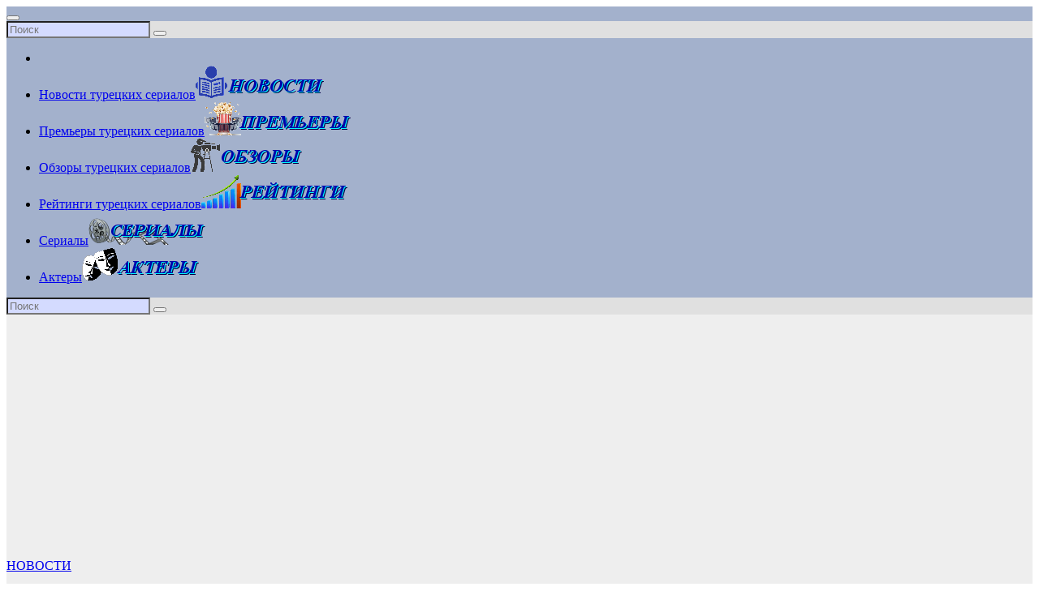

--- FILE ---
content_type: text/html; charset=UTF-8
request_url: https://allturkserials.com/2022/04/27/chernaya-doska-5-seriya-ne-vyjdet/
body_size: 21575
content:
<!DOCTYPE html>
<html lang="ru-RU" prefix="og: http://ogp.me/ns# article: http://ogp.me/ns/article# profile: http://ogp.me/ns/profile# fb: http://ogp.me/ns/fb#">
<head>
	<!-- Yandex.RTB -->
<script>window.yaContextCb=window.yaContextCb||[]</script>
<script src="https://yandex.ru/ads/system/context.js" async></script>
	<!-- Yandex.RTB end-->
	<!-- digitalcaramel -->
<script async src="https://yandex.ru/ads/system/header-bidding.js"></script>
<script>
const dcJs = document.createElement('script'); 
dcJs.src = "https://ads.digitalcaramel.com/js/allturkserials.com.js?ts="+new Date().getTime();
dcJs.async = true;
document.head.appendChild(dcJs);
</script>
<script>window.yaContextCb = window.yaContextCb || [] </script> 
<script async src="https://yandex.ru/ads/system/context.js"></script>
	<!-- digitalcaramel end-->
<!--==================== Rel ====================-->	
<iframe class="relap-runtime-iframe" style="position:absolute;top:-9999px;left:-9999px;visibility:hidden;" srcdoc="<script src='https://relap.io/v7/relap.js' data-relap-token='-w92yTC04xPuBgMG'></script>"></iframe>
<!--==================== Rel end====================-->	
<meta charset="UTF-8">
<meta name="viewport" content="width=device-width, initial-scale=1">
<link rel="profile" href="http://gmpg.org/xfn/11">

<!-- SEO от Rank Math - https://rankmath.com/ -->
<title>Сериал Черная доска новая 5 серия на этой неделе не выйдет! &bull; Турецкие сериалы - новости, обзоры, рейтинги</title>
<meta name="description" content="В главных ролях в драматическом сериале &quot;Черная доска&quot; играют известные актеры: Фуркан Андыч и Мирай Данер."/>
<meta name="robots" content="follow, index, max-snippet:-1, max-video-preview:-1, max-image-preview:large"/>
<link rel="canonical" href="https://allturkserials.com/2022/04/27/chernaya-doska-5-seriya-ne-vyjdet/" />
<meta property="og:locale" content="ru_RU" />
<meta property="og:type" content="article" />
<meta property="og:title" content="Сериал Черная доска новая 5 серия на этой неделе не выйдет! &bull; Турецкие сериалы - новости, обзоры, рейтинги" />
<meta property="og:description" content="В главных ролях в драматическом сериале &quot;Черная доска&quot; играют известные актеры: Фуркан Андыч и Мирай Данер." />
<meta property="og:url" content="https://allturkserials.com/2022/04/27/chernaya-doska-5-seriya-ne-vyjdet/" />
<meta property="og:site_name" content="Турецкие сериалы - новости, обзоры, рейтинги" />
<meta property="article:tag" content="сериал Черная доска" />
<meta property="article:section" content="НОВОСТИ" />
<meta property="og:image" content="https://allturkserials.com/wp-content/uploads/2022/03/furkan-andych-miraj-daner-chernaya-doska-22-02-1.jpg" />
<meta property="og:image:secure_url" content="https://allturkserials.com/wp-content/uploads/2022/03/furkan-andych-miraj-daner-chernaya-doska-22-02-1.jpg" />
<meta property="og:image:width" content="634" />
<meta property="og:image:height" content="354" />
<meta property="og:image:alt" content="сериал &quot;Черная доска&quot;" />
<meta property="og:image:type" content="image/jpeg" />
<meta property="article:published_time" content="2022-04-27T23:52:01+03:00" />
<meta name="twitter:card" content="summary_large_image" />
<meta name="twitter:title" content="Сериал Черная доска новая 5 серия на этой неделе не выйдет! &bull; Турецкие сериалы - новости, обзоры, рейтинги" />
<meta name="twitter:description" content="В главных ролях в драматическом сериале &quot;Черная доска&quot; играют известные актеры: Фуркан Андыч и Мирай Данер." />
<meta name="twitter:image" content="https://allturkserials.com/wp-content/uploads/2022/03/furkan-andych-miraj-daner-chernaya-doska-22-02-1.jpg" />
<meta name="twitter:label1" content="Автор" />
<meta name="twitter:data1" content="stella-iter" />
<meta name="twitter:label2" content="Время чтения" />
<meta name="twitter:data2" content="3 минуты" />
<script type="application/ld+json" class="rank-math-schema">{"@context":"https://schema.org","@graph":[{"@type":["Organization","Person"],"@id":"https://allturkserials.com/#person","name":"stella-iter","url":"http://allturkserials.com"},{"@type":"WebSite","@id":"https://allturkserials.com/#website","url":"https://allturkserials.com","name":"stella-iter","publisher":{"@id":"https://allturkserials.com/#person"},"inLanguage":"ru-RU"},{"@type":"ImageObject","@id":"https://allturkserials.com/wp-content/uploads/2022/03/furkan-andych-miraj-daner-chernaya-doska-22-02-1.jpg","url":"https://allturkserials.com/wp-content/uploads/2022/03/furkan-andych-miraj-daner-chernaya-doska-22-02-1.jpg","width":"634","height":"354","caption":"\u0441\u0435\u0440\u0438\u0430\u043b \"\u0427\u0435\u0440\u043d\u0430\u044f \u0434\u043e\u0441\u043a\u0430\"","inLanguage":"ru-RU"},{"@type":"WebPage","@id":"https://allturkserials.com/2022/04/27/chernaya-doska-5-seriya-ne-vyjdet/#webpage","url":"https://allturkserials.com/2022/04/27/chernaya-doska-5-seriya-ne-vyjdet/","name":"\u0421\u0435\u0440\u0438\u0430\u043b \u0427\u0435\u0440\u043d\u0430\u044f \u0434\u043e\u0441\u043a\u0430 \u043d\u043e\u0432\u0430\u044f 5 \u0441\u0435\u0440\u0438\u044f \u043d\u0430 \u044d\u0442\u043e\u0439 \u043d\u0435\u0434\u0435\u043b\u0435 \u043d\u0435 \u0432\u044b\u0439\u0434\u0435\u0442! &bull; \u0422\u0443\u0440\u0435\u0446\u043a\u0438\u0435 \u0441\u0435\u0440\u0438\u0430\u043b\u044b - \u043d\u043e\u0432\u043e\u0441\u0442\u0438, \u043e\u0431\u0437\u043e\u0440\u044b, \u0440\u0435\u0439\u0442\u0438\u043d\u0433\u0438","datePublished":"2022-04-27T23:52:01+03:00","dateModified":"2022-04-27T23:52:01+03:00","isPartOf":{"@id":"https://allturkserials.com/#website"},"primaryImageOfPage":{"@id":"https://allturkserials.com/wp-content/uploads/2022/03/furkan-andych-miraj-daner-chernaya-doska-22-02-1.jpg"},"inLanguage":"ru-RU"},{"@type":"Person","@id":"https://allturkserials.com/2022/04/27/chernaya-doska-5-seriya-ne-vyjdet/#author","name":"stella-iter","image":{"@type":"ImageObject","@id":"https://secure.gravatar.com/avatar/c3360eaa3ccc1ba8bf94c605aa607e67e05b2882e38a68f76e88e427f412f86d?s=96&amp;d=mm&amp;r=g","url":"https://secure.gravatar.com/avatar/c3360eaa3ccc1ba8bf94c605aa607e67e05b2882e38a68f76e88e427f412f86d?s=96&amp;d=mm&amp;r=g","caption":"stella-iter","inLanguage":"ru-RU"},"sameAs":["http://allturkserials.com"]},{"@type":"BlogPosting","headline":"\u0421\u0435\u0440\u0438\u0430\u043b \u0427\u0435\u0440\u043d\u0430\u044f \u0434\u043e\u0441\u043a\u0430 \u043d\u043e\u0432\u0430\u044f 5 \u0441\u0435\u0440\u0438\u044f \u043d\u0430 \u044d\u0442\u043e\u0439 \u043d\u0435\u0434\u0435\u043b\u0435 \u043d\u0435 \u0432\u044b\u0439\u0434\u0435\u0442! &bull; \u0422\u0443\u0440\u0435\u0446\u043a\u0438\u0435 \u0441\u0435\u0440\u0438\u0430\u043b\u044b - \u043d\u043e\u0432\u043e\u0441\u0442\u0438, \u043e\u0431\u0437\u043e\u0440\u044b,","keywords":"\u0427\u0435\u0440\u043d\u0430\u044f \u0434\u043e\u0441\u043a\u0430,\u0442\u0443\u0440\u0435\u0446\u043a\u0438\u0439 \u0441\u0435\u0440\u0438\u0430\u043b \u0427\u0435\u0440\u043d\u0430\u044f \u0434\u043e\u0441\u043a\u0430,\u0441\u0435\u0440\u0438\u0430\u043b \u0427\u0435\u0440\u043d\u0430\u044f \u0434\u043e\u0441\u043a\u0430 \u043f\u043e\u0441\u043b\u0435\u0434\u043d\u0438\u0435 \u043d\u043e\u0432\u043e\u0441\u0442\u0438,\u0427\u0435\u0440\u043d\u0430\u044f \u0434\u043e\u0441\u043a\u0430 \u0441\u0435\u0440\u0438\u0430\u043b \u0434\u0430\u0442\u0430 \u0432\u044b\u0445\u043e\u0434\u0430 5 \u0441\u0435\u0440\u0438\u0438,\u0442\u0443\u0440\u0435\u0446\u043a\u0438\u0439 \u0441\u0435\u0440\u0438\u0430\u043b \u0427\u0435\u0440\u043d\u0430\u044f \u0434\u043e\u0441\u043a\u0430 \u0430\u043a\u0442\u0435\u0440\u044b \u0438 \u0440\u043e\u043b\u0438","datePublished":"2022-04-27T23:52:01+03:00","dateModified":"2022-04-27T23:52:01+03:00","author":{"@id":"https://allturkserials.com/2022/04/27/chernaya-doska-5-seriya-ne-vyjdet/#author","name":"stella-iter"},"publisher":{"@id":"https://allturkserials.com/#person"},"description":"\u0412 \u0433\u043b\u0430\u0432\u043d\u044b\u0445 \u0440\u043e\u043b\u044f\u0445 \u0432 \u0434\u0440\u0430\u043c\u0430\u0442\u0438\u0447\u0435\u0441\u043a\u043e\u043c \u0441\u0435\u0440\u0438\u0430\u043b\u0435 &quot;\u0427\u0435\u0440\u043d\u0430\u044f \u0434\u043e\u0441\u043a\u0430&quot; \u0438\u0433\u0440\u0430\u044e\u0442 \u0438\u0437\u0432\u0435\u0441\u0442\u043d\u044b\u0435 \u0430\u043a\u0442\u0435\u0440\u044b: \u0424\u0443\u0440\u043a\u0430\u043d \u0410\u043d\u0434\u044b\u0447 \u0438 \u041c\u0438\u0440\u0430\u0439 \u0414\u0430\u043d\u0435\u0440.","name":"\u0421\u0435\u0440\u0438\u0430\u043b \u0427\u0435\u0440\u043d\u0430\u044f \u0434\u043e\u0441\u043a\u0430 \u043d\u043e\u0432\u0430\u044f 5 \u0441\u0435\u0440\u0438\u044f \u043d\u0430 \u044d\u0442\u043e\u0439 \u043d\u0435\u0434\u0435\u043b\u0435 \u043d\u0435 \u0432\u044b\u0439\u0434\u0435\u0442! &bull; \u0422\u0443\u0440\u0435\u0446\u043a\u0438\u0435 \u0441\u0435\u0440\u0438\u0430\u043b\u044b - \u043d\u043e\u0432\u043e\u0441\u0442\u0438, \u043e\u0431\u0437\u043e\u0440\u044b,","@id":"https://allturkserials.com/2022/04/27/chernaya-doska-5-seriya-ne-vyjdet/#richSnippet","isPartOf":{"@id":"https://allturkserials.com/2022/04/27/chernaya-doska-5-seriya-ne-vyjdet/#webpage"},"image":{"@id":"https://allturkserials.com/wp-content/uploads/2022/03/furkan-andych-miraj-daner-chernaya-doska-22-02-1.jpg"},"inLanguage":"ru-RU","mainEntityOfPage":{"@id":"https://allturkserials.com/2022/04/27/chernaya-doska-5-seriya-ne-vyjdet/#webpage"}}]}</script>
<!-- /Rank Math WordPress SEO плагин -->

<link rel='dns-prefetch' href='//fonts.googleapis.com' />
<link rel="alternate" type="application/rss+xml" title="Турецкие сериалы - новости, обзоры, рейтинги &raquo; Лента" href="https://allturkserials.com/feed/" />
<link rel="alternate" type="application/rss+xml" title="Турецкие сериалы - новости, обзоры, рейтинги &raquo; Лента комментариев" href="https://allturkserials.com/comments/feed/" />
<link rel="alternate" type="application/rss+xml" title="Турецкие сериалы - новости, обзоры, рейтинги &raquo; Лента комментариев к &laquo;Сериал Черная доска новая 5 серия на этой неделе не выйдет!&raquo;" href="https://allturkserials.com/2022/04/27/chernaya-doska-5-seriya-ne-vyjdet/feed/" />
<link rel="alternate" title="oEmbed (JSON)" type="application/json+oembed" href="https://allturkserials.com/wp-json/oembed/1.0/embed?url=https%3A%2F%2Fallturkserials.com%2F2022%2F04%2F27%2Fchernaya-doska-5-seriya-ne-vyjdet%2F" />
<link rel="alternate" title="oEmbed (XML)" type="text/xml+oembed" href="https://allturkserials.com/wp-json/oembed/1.0/embed?url=https%3A%2F%2Fallturkserials.com%2F2022%2F04%2F27%2Fchernaya-doska-5-seriya-ne-vyjdet%2F&#038;format=xml" />
<style id='wp-img-auto-sizes-contain-inline-css'>
img:is([sizes=auto i],[sizes^="auto," i]){contain-intrinsic-size:3000px 1500px}
/*# sourceURL=wp-img-auto-sizes-contain-inline-css */
</style>
<link rel='stylesheet' id='pt-cv-public-style-css' href='https://allturkserials.com/wp-content/plugins/content-views-query-and-display-post-page/public/assets/css/cv.css?ver=4.2.1' media='all' />
<style id='wp-emoji-styles-inline-css'>

	img.wp-smiley, img.emoji {
		display: inline !important;
		border: none !important;
		box-shadow: none !important;
		height: 1em !important;
		width: 1em !important;
		margin: 0 0.07em !important;
		vertical-align: -0.1em !important;
		background: none !important;
		padding: 0 !important;
	}
/*# sourceURL=wp-emoji-styles-inline-css */
</style>
<style id='wp-block-library-inline-css'>
:root{--wp-block-synced-color:#7a00df;--wp-block-synced-color--rgb:122,0,223;--wp-bound-block-color:var(--wp-block-synced-color);--wp-editor-canvas-background:#ddd;--wp-admin-theme-color:#007cba;--wp-admin-theme-color--rgb:0,124,186;--wp-admin-theme-color-darker-10:#006ba1;--wp-admin-theme-color-darker-10--rgb:0,107,160.5;--wp-admin-theme-color-darker-20:#005a87;--wp-admin-theme-color-darker-20--rgb:0,90,135;--wp-admin-border-width-focus:2px}@media (min-resolution:192dpi){:root{--wp-admin-border-width-focus:1.5px}}.wp-element-button{cursor:pointer}:root .has-very-light-gray-background-color{background-color:#eee}:root .has-very-dark-gray-background-color{background-color:#313131}:root .has-very-light-gray-color{color:#eee}:root .has-very-dark-gray-color{color:#313131}:root .has-vivid-green-cyan-to-vivid-cyan-blue-gradient-background{background:linear-gradient(135deg,#00d084,#0693e3)}:root .has-purple-crush-gradient-background{background:linear-gradient(135deg,#34e2e4,#4721fb 50%,#ab1dfe)}:root .has-hazy-dawn-gradient-background{background:linear-gradient(135deg,#faaca8,#dad0ec)}:root .has-subdued-olive-gradient-background{background:linear-gradient(135deg,#fafae1,#67a671)}:root .has-atomic-cream-gradient-background{background:linear-gradient(135deg,#fdd79a,#004a59)}:root .has-nightshade-gradient-background{background:linear-gradient(135deg,#330968,#31cdcf)}:root .has-midnight-gradient-background{background:linear-gradient(135deg,#020381,#2874fc)}:root{--wp--preset--font-size--normal:16px;--wp--preset--font-size--huge:42px}.has-regular-font-size{font-size:1em}.has-larger-font-size{font-size:2.625em}.has-normal-font-size{font-size:var(--wp--preset--font-size--normal)}.has-huge-font-size{font-size:var(--wp--preset--font-size--huge)}.has-text-align-center{text-align:center}.has-text-align-left{text-align:left}.has-text-align-right{text-align:right}.has-fit-text{white-space:nowrap!important}#end-resizable-editor-section{display:none}.aligncenter{clear:both}.items-justified-left{justify-content:flex-start}.items-justified-center{justify-content:center}.items-justified-right{justify-content:flex-end}.items-justified-space-between{justify-content:space-between}.screen-reader-text{border:0;clip-path:inset(50%);height:1px;margin:-1px;overflow:hidden;padding:0;position:absolute;width:1px;word-wrap:normal!important}.screen-reader-text:focus{background-color:#ddd;clip-path:none;color:#444;display:block;font-size:1em;height:auto;left:5px;line-height:normal;padding:15px 23px 14px;text-decoration:none;top:5px;width:auto;z-index:100000}html :where(.has-border-color){border-style:solid}html :where([style*=border-top-color]){border-top-style:solid}html :where([style*=border-right-color]){border-right-style:solid}html :where([style*=border-bottom-color]){border-bottom-style:solid}html :where([style*=border-left-color]){border-left-style:solid}html :where([style*=border-width]){border-style:solid}html :where([style*=border-top-width]){border-top-style:solid}html :where([style*=border-right-width]){border-right-style:solid}html :where([style*=border-bottom-width]){border-bottom-style:solid}html :where([style*=border-left-width]){border-left-style:solid}html :where(img[class*=wp-image-]){height:auto;max-width:100%}:where(figure){margin:0 0 1em}html :where(.is-position-sticky){--wp-admin--admin-bar--position-offset:var(--wp-admin--admin-bar--height,0px)}@media screen and (max-width:600px){html :where(.is-position-sticky){--wp-admin--admin-bar--position-offset:0px}}

/*# sourceURL=wp-block-library-inline-css */
</style><style id='global-styles-inline-css'>
:root{--wp--preset--aspect-ratio--square: 1;--wp--preset--aspect-ratio--4-3: 4/3;--wp--preset--aspect-ratio--3-4: 3/4;--wp--preset--aspect-ratio--3-2: 3/2;--wp--preset--aspect-ratio--2-3: 2/3;--wp--preset--aspect-ratio--16-9: 16/9;--wp--preset--aspect-ratio--9-16: 9/16;--wp--preset--color--black: #000000;--wp--preset--color--cyan-bluish-gray: #abb8c3;--wp--preset--color--white: #ffffff;--wp--preset--color--pale-pink: #f78da7;--wp--preset--color--vivid-red: #cf2e2e;--wp--preset--color--luminous-vivid-orange: #ff6900;--wp--preset--color--luminous-vivid-amber: #fcb900;--wp--preset--color--light-green-cyan: #7bdcb5;--wp--preset--color--vivid-green-cyan: #00d084;--wp--preset--color--pale-cyan-blue: #8ed1fc;--wp--preset--color--vivid-cyan-blue: #0693e3;--wp--preset--color--vivid-purple: #9b51e0;--wp--preset--gradient--vivid-cyan-blue-to-vivid-purple: linear-gradient(135deg,rgb(6,147,227) 0%,rgb(155,81,224) 100%);--wp--preset--gradient--light-green-cyan-to-vivid-green-cyan: linear-gradient(135deg,rgb(122,220,180) 0%,rgb(0,208,130) 100%);--wp--preset--gradient--luminous-vivid-amber-to-luminous-vivid-orange: linear-gradient(135deg,rgb(252,185,0) 0%,rgb(255,105,0) 100%);--wp--preset--gradient--luminous-vivid-orange-to-vivid-red: linear-gradient(135deg,rgb(255,105,0) 0%,rgb(207,46,46) 100%);--wp--preset--gradient--very-light-gray-to-cyan-bluish-gray: linear-gradient(135deg,rgb(238,238,238) 0%,rgb(169,184,195) 100%);--wp--preset--gradient--cool-to-warm-spectrum: linear-gradient(135deg,rgb(74,234,220) 0%,rgb(151,120,209) 20%,rgb(207,42,186) 40%,rgb(238,44,130) 60%,rgb(251,105,98) 80%,rgb(254,248,76) 100%);--wp--preset--gradient--blush-light-purple: linear-gradient(135deg,rgb(255,206,236) 0%,rgb(152,150,240) 100%);--wp--preset--gradient--blush-bordeaux: linear-gradient(135deg,rgb(254,205,165) 0%,rgb(254,45,45) 50%,rgb(107,0,62) 100%);--wp--preset--gradient--luminous-dusk: linear-gradient(135deg,rgb(255,203,112) 0%,rgb(199,81,192) 50%,rgb(65,88,208) 100%);--wp--preset--gradient--pale-ocean: linear-gradient(135deg,rgb(255,245,203) 0%,rgb(182,227,212) 50%,rgb(51,167,181) 100%);--wp--preset--gradient--electric-grass: linear-gradient(135deg,rgb(202,248,128) 0%,rgb(113,206,126) 100%);--wp--preset--gradient--midnight: linear-gradient(135deg,rgb(2,3,129) 0%,rgb(40,116,252) 100%);--wp--preset--font-size--small: 13px;--wp--preset--font-size--medium: 20px;--wp--preset--font-size--large: 36px;--wp--preset--font-size--x-large: 42px;--wp--preset--spacing--20: 0.44rem;--wp--preset--spacing--30: 0.67rem;--wp--preset--spacing--40: 1rem;--wp--preset--spacing--50: 1.5rem;--wp--preset--spacing--60: 2.25rem;--wp--preset--spacing--70: 3.38rem;--wp--preset--spacing--80: 5.06rem;--wp--preset--shadow--natural: 6px 6px 9px rgba(0, 0, 0, 0.2);--wp--preset--shadow--deep: 12px 12px 50px rgba(0, 0, 0, 0.4);--wp--preset--shadow--sharp: 6px 6px 0px rgba(0, 0, 0, 0.2);--wp--preset--shadow--outlined: 6px 6px 0px -3px rgb(255, 255, 255), 6px 6px rgb(0, 0, 0);--wp--preset--shadow--crisp: 6px 6px 0px rgb(0, 0, 0);}:where(.is-layout-flex){gap: 0.5em;}:where(.is-layout-grid){gap: 0.5em;}body .is-layout-flex{display: flex;}.is-layout-flex{flex-wrap: wrap;align-items: center;}.is-layout-flex > :is(*, div){margin: 0;}body .is-layout-grid{display: grid;}.is-layout-grid > :is(*, div){margin: 0;}:where(.wp-block-columns.is-layout-flex){gap: 2em;}:where(.wp-block-columns.is-layout-grid){gap: 2em;}:where(.wp-block-post-template.is-layout-flex){gap: 1.25em;}:where(.wp-block-post-template.is-layout-grid){gap: 1.25em;}.has-black-color{color: var(--wp--preset--color--black) !important;}.has-cyan-bluish-gray-color{color: var(--wp--preset--color--cyan-bluish-gray) !important;}.has-white-color{color: var(--wp--preset--color--white) !important;}.has-pale-pink-color{color: var(--wp--preset--color--pale-pink) !important;}.has-vivid-red-color{color: var(--wp--preset--color--vivid-red) !important;}.has-luminous-vivid-orange-color{color: var(--wp--preset--color--luminous-vivid-orange) !important;}.has-luminous-vivid-amber-color{color: var(--wp--preset--color--luminous-vivid-amber) !important;}.has-light-green-cyan-color{color: var(--wp--preset--color--light-green-cyan) !important;}.has-vivid-green-cyan-color{color: var(--wp--preset--color--vivid-green-cyan) !important;}.has-pale-cyan-blue-color{color: var(--wp--preset--color--pale-cyan-blue) !important;}.has-vivid-cyan-blue-color{color: var(--wp--preset--color--vivid-cyan-blue) !important;}.has-vivid-purple-color{color: var(--wp--preset--color--vivid-purple) !important;}.has-black-background-color{background-color: var(--wp--preset--color--black) !important;}.has-cyan-bluish-gray-background-color{background-color: var(--wp--preset--color--cyan-bluish-gray) !important;}.has-white-background-color{background-color: var(--wp--preset--color--white) !important;}.has-pale-pink-background-color{background-color: var(--wp--preset--color--pale-pink) !important;}.has-vivid-red-background-color{background-color: var(--wp--preset--color--vivid-red) !important;}.has-luminous-vivid-orange-background-color{background-color: var(--wp--preset--color--luminous-vivid-orange) !important;}.has-luminous-vivid-amber-background-color{background-color: var(--wp--preset--color--luminous-vivid-amber) !important;}.has-light-green-cyan-background-color{background-color: var(--wp--preset--color--light-green-cyan) !important;}.has-vivid-green-cyan-background-color{background-color: var(--wp--preset--color--vivid-green-cyan) !important;}.has-pale-cyan-blue-background-color{background-color: var(--wp--preset--color--pale-cyan-blue) !important;}.has-vivid-cyan-blue-background-color{background-color: var(--wp--preset--color--vivid-cyan-blue) !important;}.has-vivid-purple-background-color{background-color: var(--wp--preset--color--vivid-purple) !important;}.has-black-border-color{border-color: var(--wp--preset--color--black) !important;}.has-cyan-bluish-gray-border-color{border-color: var(--wp--preset--color--cyan-bluish-gray) !important;}.has-white-border-color{border-color: var(--wp--preset--color--white) !important;}.has-pale-pink-border-color{border-color: var(--wp--preset--color--pale-pink) !important;}.has-vivid-red-border-color{border-color: var(--wp--preset--color--vivid-red) !important;}.has-luminous-vivid-orange-border-color{border-color: var(--wp--preset--color--luminous-vivid-orange) !important;}.has-luminous-vivid-amber-border-color{border-color: var(--wp--preset--color--luminous-vivid-amber) !important;}.has-light-green-cyan-border-color{border-color: var(--wp--preset--color--light-green-cyan) !important;}.has-vivid-green-cyan-border-color{border-color: var(--wp--preset--color--vivid-green-cyan) !important;}.has-pale-cyan-blue-border-color{border-color: var(--wp--preset--color--pale-cyan-blue) !important;}.has-vivid-cyan-blue-border-color{border-color: var(--wp--preset--color--vivid-cyan-blue) !important;}.has-vivid-purple-border-color{border-color: var(--wp--preset--color--vivid-purple) !important;}.has-vivid-cyan-blue-to-vivid-purple-gradient-background{background: var(--wp--preset--gradient--vivid-cyan-blue-to-vivid-purple) !important;}.has-light-green-cyan-to-vivid-green-cyan-gradient-background{background: var(--wp--preset--gradient--light-green-cyan-to-vivid-green-cyan) !important;}.has-luminous-vivid-amber-to-luminous-vivid-orange-gradient-background{background: var(--wp--preset--gradient--luminous-vivid-amber-to-luminous-vivid-orange) !important;}.has-luminous-vivid-orange-to-vivid-red-gradient-background{background: var(--wp--preset--gradient--luminous-vivid-orange-to-vivid-red) !important;}.has-very-light-gray-to-cyan-bluish-gray-gradient-background{background: var(--wp--preset--gradient--very-light-gray-to-cyan-bluish-gray) !important;}.has-cool-to-warm-spectrum-gradient-background{background: var(--wp--preset--gradient--cool-to-warm-spectrum) !important;}.has-blush-light-purple-gradient-background{background: var(--wp--preset--gradient--blush-light-purple) !important;}.has-blush-bordeaux-gradient-background{background: var(--wp--preset--gradient--blush-bordeaux) !important;}.has-luminous-dusk-gradient-background{background: var(--wp--preset--gradient--luminous-dusk) !important;}.has-pale-ocean-gradient-background{background: var(--wp--preset--gradient--pale-ocean) !important;}.has-electric-grass-gradient-background{background: var(--wp--preset--gradient--electric-grass) !important;}.has-midnight-gradient-background{background: var(--wp--preset--gradient--midnight) !important;}.has-small-font-size{font-size: var(--wp--preset--font-size--small) !important;}.has-medium-font-size{font-size: var(--wp--preset--font-size--medium) !important;}.has-large-font-size{font-size: var(--wp--preset--font-size--large) !important;}.has-x-large-font-size{font-size: var(--wp--preset--font-size--x-large) !important;}
/*# sourceURL=global-styles-inline-css */
</style>

<style id='classic-theme-styles-inline-css'>
/*! This file is auto-generated */
.wp-block-button__link{color:#fff;background-color:#32373c;border-radius:9999px;box-shadow:none;text-decoration:none;padding:calc(.667em + 2px) calc(1.333em + 2px);font-size:1.125em}.wp-block-file__button{background:#32373c;color:#fff;text-decoration:none}
/*# sourceURL=/wp-includes/css/classic-themes.min.css */
</style>
<link rel='stylesheet' id='menu-image-css' href='https://allturkserials.com/wp-content/plugins/menu-image/includes/css/menu-image.css?ver=3.13' media='all' />
<link rel='stylesheet' id='dashicons-css' href='https://allturkserials.com/wp-includes/css/dashicons.min.css?ver=6.9' media='all' />
<link rel='stylesheet' id='responsive-lightbox-swipebox-css' href='https://allturkserials.com/wp-content/plugins/responsive-lightbox/assets/swipebox/swipebox.min.css?ver=1.5.2' media='all' />
<link rel='stylesheet' id='bootstrap-css' href='https://allturkserials.com/wp-content/themes/newsup/css/bootstrap.css?ver=6.9' media='all' />
<link rel='stylesheet' id='chld_thm_cfg_parent-css' href='https://allturkserials.com/wp-content/themes/newsup/style.css?ver=6.9' media='all' />
<link rel='stylesheet' id='newsup-fonts-css' href='//fonts.googleapis.com/css?family=Montserrat%3A400%2C500%2C700%2C800%7CWork%2BSans%3A300%2C400%2C500%2C600%2C700%2C800%2C900%26display%3Dswap&#038;subset=latin%2Clatin-ext' media='all' />
<link rel='stylesheet' id='newsup-style-css' href='https://allturkserials.com/wp-content/themes/newsup-child-new/style.css?ver=3.0.0.110.1698051490' media='all' />
<link rel='stylesheet' id='newsup-default-css' href='https://allturkserials.com/wp-content/themes/newsup/css/colors/default.css?ver=6.9' media='all' />
<link rel='stylesheet' id='font-awesome-5-all-css' href='https://allturkserials.com/wp-content/themes/newsup/css/font-awesome/css/all.min.css?ver=6.9' media='all' />
<link rel='stylesheet' id='font-awesome-4-shim-css' href='https://allturkserials.com/wp-content/themes/newsup/css/font-awesome/css/v4-shims.min.css?ver=6.9' media='all' />
<link rel='stylesheet' id='owl-carousel-css' href='https://allturkserials.com/wp-content/themes/newsup/css/owl.carousel.css?ver=6.9' media='all' />
<link rel='stylesheet' id='smartmenus-css' href='https://allturkserials.com/wp-content/themes/newsup/css/jquery.smartmenus.bootstrap.css?ver=6.9' media='all' />
<link rel='stylesheet' id='tablepress-default-css' href='https://allturkserials.com/wp-content/tablepress-combined.min.css?ver=47' media='all' />
<script src="https://allturkserials.com/wp-includes/js/jquery/jquery.min.js?ver=3.7.1" id="jquery-core-js"></script>
<script src="https://allturkserials.com/wp-includes/js/jquery/jquery-migrate.min.js?ver=3.4.1" id="jquery-migrate-js"></script>
<script src="https://allturkserials.com/wp-content/plugins/responsive-lightbox/assets/infinitescroll/infinite-scroll.pkgd.min.js?ver=4.0.1" id="responsive-lightbox-infinite-scroll-js"></script>
<script src="https://allturkserials.com/wp-content/themes/newsup/js/navigation.js?ver=6.9" id="newsup-navigation-js"></script>
<script src="https://allturkserials.com/wp-content/themes/newsup/js/bootstrap.js?ver=6.9" id="bootstrap-js"></script>
<script src="https://allturkserials.com/wp-content/themes/newsup/js/owl.carousel.min.js?ver=6.9" id="owl-carousel-min-js"></script>
<script src="https://allturkserials.com/wp-content/themes/newsup/js/jquery.smartmenus.js?ver=6.9" id="smartmenus-js-js"></script>
<script src="https://allturkserials.com/wp-content/themes/newsup/js/jquery.smartmenus.bootstrap.js?ver=6.9" id="bootstrap-smartmenus-js-js"></script>
<script src="https://allturkserials.com/wp-content/themes/newsup/js/jquery.marquee.js?ver=6.9" id="newsup-marquee-js-js"></script>
<script src="https://allturkserials.com/wp-content/themes/newsup/js/main.js?ver=6.9" id="newsup-main-js-js"></script>
<link rel="https://api.w.org/" href="https://allturkserials.com/wp-json/" /><link rel="alternate" title="JSON" type="application/json" href="https://allturkserials.com/wp-json/wp/v2/posts/70295" /><link rel="EditURI" type="application/rsd+xml" title="RSD" href="https://allturkserials.com/xmlrpc.php?rsd" />
<meta name="generator" content="WordPress 6.9" />
<link rel='shortlink' href='https://allturkserials.com/?p=70295' />
<style id="mystickymenu" type="text/css">#mysticky-nav { width:100%; position: static; height: auto !important; }#mysticky-nav.wrapfixed { position:fixed; left: 0px; margin-top:0px;  z-index: 99990; -webkit-transition: 0.3s; -moz-transition: 0.3s; -o-transition: 0.3s; transition: 0.3s; -ms-filter:"progid:DXImageTransform.Microsoft.Alpha(Opacity=90)"; filter: alpha(opacity=90); opacity:0.9; background-color: #f7f5e7;}#mysticky-nav.wrapfixed .myfixed{ background-color: #f7f5e7; position: relative;top: auto;left: auto;right: auto;}#mysticky-nav .myfixed { margin:0 auto; float:none; border:0px; background:none; max-width:100%; }</style>			<style type="text/css">
																															</style>
			<style type='text/css'>.rp4wp-related-posts ul{  display: grid;
  grid-column-gap: 15px;
  grid-template-columns: repeat(auto-fit, minmax(200px, 1fr));}
.rp4wp-related-posts ul>li{list-style:none;padding:0;margin:0;padding-bottom:20px;clear:both;}
.rp4wp-related-posts ul>li>p{margin:0;padding:0;}
.rp4wp-related-post-image{width:35%;padding-right:25px;-moz-box-sizing:border-box;-webkit-box-sizing:border-box;box-sizing:border-box;float:left;}</style>
<link rel="pingback" href="https://allturkserials.com/xmlrpc.php"><style type="text/css" id="custom-background-css">
    .wrapper { background-color: #eee; }
</style>
    <style type="text/css">
            body .site-title a,
        body .site-description {
            color: #fff;
        }

        .site-branding-text .site-title a {
                font-size: px;
            }

            @media only screen and (max-width: 640px) {
                .site-branding-text .site-title a {
                    font-size: 40px;

                }
            }

            @media only screen and (max-width: 375px) {
                .site-branding-text .site-title a {
                    font-size: 32px;

                }
            }

        </style>
    <link rel="icon" href="https://allturkserials.com/wp-content/uploads/2021/03/cropped-anastasia_001-32x32.png" sizes="32x32" />
<link rel="icon" href="https://allturkserials.com/wp-content/uploads/2021/03/cropped-anastasia_001-192x192.png" sizes="192x192" />
<link rel="apple-touch-icon" href="https://allturkserials.com/wp-content/uploads/2021/03/cropped-anastasia_001-180x180.png" />
<meta name="msapplication-TileImage" content="https://allturkserials.com/wp-content/uploads/2021/03/cropped-anastasia_001-270x270.png" />
												 
<link rel='stylesheet' id='so-css-newsup-css' href='https://allturkserials.com/wp-content/uploads/so-css/so-css-newsup.css?ver=1698237810' media='all' />
</head>
<body class="wp-singular post-template-default single single-post postid-70295 single-format-standard wp-embed-responsive wp-theme-newsup wp-child-theme-newsup-child-new ta-hide-date-author-in-list" >
<div id="page" class="site">
<a class="skip-link screen-reader-text" href="#content">
Перейти к содержимому</a>
    <div class="wrapper" id="custom-background-css">
        <header class="mg-headwidget">
            <!--==================== TOP BAR ====================-->
                        <div class="clearfix"></div>
                        <div class="mg-nav-widget-area-back" style='background-image: url("https://allturkserials.com/wp-content/themes/newsup/images/head-back.jpg" );'>
                        <div class="overlay">
              <div class="inner"  style="background-color:rgba(32,47,91,0.4);" > 
                <div class="container-fluid">
                    <div class="mg-nav-widget-area">
                        <div class="row align-items-center">
                                                        <div class="col-md-3 text-center-xs">
                                                                <div class="navbar-header">
                                                                <div class="site-branding-text">
                                                                <p class="site-title"> <a href="https://allturkserials.com/" rel="home">Турецкие сериалы - новости, обзоры, рейтинги</a></p>
                                                                <p class="site-description">allturkserials - сайт для всех кто интересуется турецкими сериалами, актерами, обзорами сериалов и рейтингами</p>
                                </div>
                                                              </div>
                            </div>
                                                   </div>
                    </div>
                </div>
              </div>
              </div>
          </div>
    <div class="mg-menu-full">
      <nav class="navbar navbar-expand-lg navbar-wp">
        <div class="container-fluid">
          <!-- Right nav -->
                    <div class="m-header align-items-center">
                                                <a class="mobilehomebtn" href="https://allturkserials.com"><span class="fas fa-home"></span></a>
                        <!-- navbar-toggle -->
                        <button class="navbar-toggler mx-auto" type="button" data-toggle="collapse" data-target="#navbar-wp" aria-controls="navbarSupportedContent" aria-expanded="false" aria-label="Переключить навигацию">
                          <span class="burger">
                            <span class="burger-line"></span>
                            <span class="burger-line"></span>
                            <span class="burger-line"></span>
                          </span>
                        </button>
                        <!-- /navbar-toggle -->
                                                <div class="dropdown show mg-search-box pr-2">
                            <a class="dropdown-toggle msearch ml-auto" href="#" role="button" id="dropdownMenuLink" data-toggle="dropdown" aria-haspopup="true" aria-expanded="false">
                               <i class="fas fa-search"></i>
                            </a> 
                            <div class="dropdown-menu searchinner" aria-labelledby="dropdownMenuLink">
                                <form role="search" method="get" id="searchform" action="https://allturkserials.com/">
  <div class="input-group">
    <input type="search" class="form-control" placeholder="Поиск" value="" name="s" />
    <span class="input-group-btn btn-default">
    <button type="submit" class="btn"> <i class="fas fa-search"></i> </button>
    </span> </div>
</form>                            </div>
                        </div>
                                              <a href="#"  target="_blank"   class="btn-bell btn-theme mx-2"><i class="fa fa-bell"></i></a>
                                        </div>
                    <!-- /Right nav -->
                  <div class="collapse navbar-collapse" id="navbar-wp">
                    <div class="d-md-block">
                  <ul id="menu-tureczkie-serialy" class="nav navbar-nav mr-auto"><li class="active home"><a class="homebtn" href="https://allturkserials.com"><span class='fas fa-home'></span></a></li><li id="menu-item-6210" class="menu-item menu-item-type-post_type menu-item-object-page menu-item-6210"><a class="nav-link" title="Новости турецких сериалов" href="https://allturkserials.com/novosti/" class="menu-image-title-hide menu-image-not-hovered"><span class="menu-image-title-hide menu-image-title">Новости турецких сериалов</span><img width="160" height="41" src="https://allturkserials.com/wp-content/uploads/2021/01/news_9_4.png" class="menu-image menu-image-title-hide" alt="" decoding="async" /></a></li>
<li id="menu-item-6213" class="menu-item menu-item-type-post_type menu-item-object-page menu-item-6213"><a class="nav-link" title="Премьеры турецких сериалов" href="https://allturkserials.com/glavnaya/premery/" class="menu-image-title-hide menu-image-not-hovered"><span class="menu-image-title-hide menu-image-title">Премьеры турецких сериалов</span><img width="181" height="41" src="https://allturkserials.com/wp-content/uploads/2021/01/premiery_1.png" class="menu-image menu-image-title-hide" alt="" decoding="async" /></a></li>
<li id="menu-item-6218" class="menu-item menu-item-type-post_type menu-item-object-page menu-item-6218"><a class="nav-link" title="Обзоры турецких сериалов" href="https://allturkserials.com/glavnaya/obzory/" class="menu-image-title-hide menu-image-not-hovered"><span class="menu-image-title-hide menu-image-title">Обзоры турецких сериалов</span><img width="140" height="41" src="https://allturkserials.com/wp-content/uploads/2021/01/obzor_2.png" class="menu-image menu-image-title-hide" alt="" decoding="async" /></a></li>
<li id="menu-item-6222" class="menu-item menu-item-type-post_type menu-item-object-page menu-item-6222"><a class="nav-link" title="Рейтинги турецких сериалов" href="https://allturkserials.com/glavnaya/rejtingi/" class="menu-image-title-hide menu-image-not-hovered"><span class="menu-image-title-hide menu-image-title">Рейтинги турецких сериалов</span><img width="180" height="41" src="https://allturkserials.com/wp-content/uploads/2021/01/reiting_10_4.png" class="menu-image menu-image-title-hide" alt="" decoding="async" /></a></li>
<li id="menu-item-1565" class="menu-item menu-item-type-post_type menu-item-object-page menu-item-1565"><a class="nav-link" title="Сериалы" href="https://allturkserials.com/serialy/" class="menu-image-title-hide menu-image-not-hovered"><span class="menu-image-title-hide menu-image-title">Сериалы</span><img width="144" height="41" src="https://allturkserials.com/wp-content/uploads/2021/01/serial_02.png" class="menu-image menu-image-title-hide" alt="" decoding="async" /></a></li>
<li id="menu-item-3954" class="menu-item menu-item-type-post_type menu-item-object-page menu-item-3954"><a class="nav-link" title="Актеры" href="https://allturkserials.com/glavnaya/aktery/" class="menu-image-title-hide menu-image-not-hovered"><span class="menu-image-title-hide menu-image-title">Актеры</span><img width="147" height="41" src="https://allturkserials.com/wp-content/uploads/2020/10/akter_3.png" class="menu-image menu-image-title-hide" alt="" decoding="async" /></a></li>
</ul>                        </div>      
                    </div>
                    <!-- Right nav -->
                    <div class="desk-header d-lg-flex pl-3 ml-auto my-2 my-lg-0 position-relative align-items-center">
                        <!-- /navbar-toggle -->
                                                <div class="dropdown show mg-search-box pr-2">
                            <a class="dropdown-toggle msearch ml-auto" href="#" role="button" id="dropdownMenuLink" data-toggle="dropdown" aria-haspopup="true" aria-expanded="false">
                               <i class="fas fa-search"></i>
                            </a>
                            <div class="dropdown-menu searchinner" aria-labelledby="dropdownMenuLink">
                                <form role="search" method="get" id="searchform" action="https://allturkserials.com/">
  <div class="input-group">
    <input type="search" class="form-control" placeholder="Поиск" value="" name="s" />
    <span class="input-group-btn btn-default">
    <button type="submit" class="btn"> <i class="fas fa-search"></i> </button>
    </span> </div>
</form>                            </div>
                        </div>
                                              <a href="#"  target="_blank"   class="btn-bell btn-theme mx-2"><i class="fa fa-bell"></i></a>
                                        </div>
                    <!-- /Right nav -->
          </div>
      </nav> <!-- /Navigation -->
    </div>
				<!--==================== no copy ====================-->
<script type="text/javascript">
function disableSelection(target){
if (typeof target.onselectstart!="undefined")
    target.onselectstart=function(){return false}
else if (typeof target.style.MozUserSelect!="undefined")
    target.style.MozUserSelect="none"
else
    target.onmousedown=function(){return false}
target.style.cursor = "default"
}
</script>
				<!--==================== no copy end ====================-->
</header>
<div class="clearfix"></div>
 <!-- =========================
     Page Content Section      
============================== -->
<main id="content">
    <!--container-->
    <div class="container-fluid">
      <!--row-->
      <div class="row">
        <!--col-md-->
                                                <div class="col-md-9">
                    		      <div class='code-block code-block-1' style='margin: 8px auto; text-align: center; display: block; clear: both;'>
<script async src="https://pagead2.googlesyndication.com/pagead/js/adsbygoogle.js?client=ca-pub-6722836984177421"
     crossorigin="anonymous"></script>
<!-- Реклама К2 -->
<ins class="adsbygoogle"
     style="display:block"
     data-ad-client="ca-pub-6722836984177421"
     data-ad-slot="8121482031"
     data-ad-format="auto"
     data-full-width-responsive="true"></ins>
<script>
     (adsbygoogle = window.adsbygoogle || []).push({});
</script></div>
            <div class="mg-blog-post-box"> 
              <div class="mg-header">
                                <div class="mg-blog-category"> 
                      <a class="newsup-categories category-color-1" href="https://allturkserials.com/news/" alt="Посмотреть все записи в НОВОСТИ"> 
                                 НОВОСТИ
                             </a>                </div>
                                <h1 class="title single"> <a title="Постоянная ссылка на:Сериал Черная доска новая 5 серия на этой неделе не выйдет!">
                  Сериал Черная доска новая 5 серия на этой неделе не выйдет!</a>
                </h1>
                                <div class="media mg-info-author-block"> 
                                    <div class="media-body">
                                        <span class="mg-blog-date"><i class="fas fa-clock"></i> 
                      Апр 27, 2022</span>
                                        <span class="newsup-tags"><i class="fas fa-tag"></i>
                      <a href="https://allturkserials.com/tag/serial-chernaya-doska/">#сериал Черная доска</a>                    </span>
                                    </div>
                </div>
                            </div>
                            <article class="page-content-single small single">
                <figure id="attachment_65980" aria-describedby="caption-attachment-65980" style="width: 1009px" class="wp-caption aligncenter"><a href="https://allturkserials.com/wp-content/uploads/2022/03/serial-chernaya-doska-22-01.jpg" data-rel="lightbox-image-0" data-rl_title="сериал &quot;Черная доска&quot;" data-rl_caption="сериал &quot;Черная доска&quot;" title="сериал &quot;Черная доска&quot;"><img fetchpriority="high" decoding="async" class="size-full wp-image-65980" src="https://allturkserials.com/wp-content/uploads/2022/03/serial-chernaya-doska-22-01.jpg" alt="сериал &quot;Черная доска&quot;" width="1009" height="631" srcset="https://allturkserials.com/wp-content/uploads/2022/03/serial-chernaya-doska-22-01.jpg 1009w, https://allturkserials.com/wp-content/uploads/2022/03/serial-chernaya-doska-22-01-300x188.jpg 300w, https://allturkserials.com/wp-content/uploads/2022/03/serial-chernaya-doska-22-01-768x480.jpg 768w, https://allturkserials.com/wp-content/uploads/2022/03/serial-chernaya-doska-22-01-24x15.jpg 24w, https://allturkserials.com/wp-content/uploads/2022/03/serial-chernaya-doska-22-01-36x23.jpg 36w, https://allturkserials.com/wp-content/uploads/2022/03/serial-chernaya-doska-22-01-48x30.jpg 48w" sizes="(max-width: 1009px) 100vw, 1009px" /></a><figcaption id="caption-attachment-65980" class="wp-caption-text">сериал &#171;Черная доска&#187;</figcaption></figure>
<p style="text-align: justify;"><span style="font-size: 14pt;">Недавно появилась новость, которая наверняка огорчит всех зрителей, нового драматического сериала <strong>&#171;<strong style="font-size: 14pt; text-align: justify;">Чёрная доска / Kara Tahta</strong>&#171;</strong><span style="font-family: georgia, palatino, serif;">,</span> который выходит в эфир со своей очередной серией каждую среду на телеканале <span style="text-align: justify; font-size: 14pt;">TRT1</span><span style="font-family: georgia, palatino, serif;">.</span></span></p>
<figure id="attachment_65493" aria-describedby="caption-attachment-65493" style="width: 900px" class="wp-caption aligncenter"><a href="https://allturkserials.com/wp-content/uploads/2022/03/chernaya-doska-pervyj-poster-22-01.jpg" data-rel="lightbox-image-1" data-rl_title="кадр из сериала &quot;Черная доска&quot;" data-rl_caption="кадр из сериала &quot;Черная доска&quot;" title="кадр из сериала &quot;Черная доска&quot;"><img decoding="async" class="size-full wp-image-65493" src="https://allturkserials.com/wp-content/uploads/2022/03/chernaya-doska-pervyj-poster-22-01.jpg" alt="кадр из сериала &quot;Черная доска&quot;" width="900" height="901" srcset="https://allturkserials.com/wp-content/uploads/2022/03/chernaya-doska-pervyj-poster-22-01.jpg 900w, https://allturkserials.com/wp-content/uploads/2022/03/chernaya-doska-pervyj-poster-22-01-300x300.jpg 300w, https://allturkserials.com/wp-content/uploads/2022/03/chernaya-doska-pervyj-poster-22-01-150x150.jpg 150w, https://allturkserials.com/wp-content/uploads/2022/03/chernaya-doska-pervyj-poster-22-01-768x769.jpg 768w, https://allturkserials.com/wp-content/uploads/2022/03/chernaya-doska-pervyj-poster-22-01-24x24.jpg 24w, https://allturkserials.com/wp-content/uploads/2022/03/chernaya-doska-pervyj-poster-22-01-36x36.jpg 36w, https://allturkserials.com/wp-content/uploads/2022/03/chernaya-doska-pervyj-poster-22-01-48x48.jpg 48w" sizes="(max-width: 900px) 100vw, 900px" /></a><figcaption id="caption-attachment-65493" class="wp-caption-text">кадр из сериала &#171;Черная доска&#187;</figcaption></figure>
<p style="text-align: justify;"><span style="font-size: 14pt;">В главных ролях в драматическом сериале &#171;Черная доска&#187; играют известные актеры: <strong>Фуркан Андыч </strong>и<strong> Мирай Данер</strong>.</span></p>
<!-- Yandex.RTB R-A-1613865-2 -->
<div id="yandex_rtb_R-A-1613865-2"></div>
<script>window.yaContextCb.push(()=>{
  Ya.Context.AdvManager.render({
    renderTo: 'yandex_rtb_R-A-1613865-2',
    blockId: 'R-A-1613865-2'
  })
})</script>
<p style="text-align: justify;"><span style="font-size: 14pt;">Кроме главные героев в сериале так же принимают участие следующие актеры: Дженгиз Бозкурт, Онур Дурмаз, Керем Арсланоглу, Мине Тюфекчиошлу, Чичек Диллигил, Низам Намидар, Селен Учер, Ясемин Языджы, Веда Терзиоглу, Мурат Данаджи, Тайлан Мейдан и Омер Фалук Улуоджак.</span></p>
<figure id="attachment_69251" aria-describedby="caption-attachment-69251" style="width: 900px" class="wp-caption aligncenter"><a href="https://allturkserials.com/wp-content/uploads/2022/04/4-seriya-chernaya-doska-22-01.jpg" data-rel="lightbox-image-2" data-rl_title="кадр из сериала &quot;Черная доска&quot;" data-rl_caption="кадр из сериала &quot;Черная доска&quot;" title="кадр из сериала &quot;Черная доска&quot;"><img decoding="async" class="size-full wp-image-69251" src="https://allturkserials.com/wp-content/uploads/2022/04/4-seriya-chernaya-doska-22-01.jpg" alt="кадр из сериала &quot;Черная доска&quot;" width="900" height="600" srcset="https://allturkserials.com/wp-content/uploads/2022/04/4-seriya-chernaya-doska-22-01.jpg 900w, https://allturkserials.com/wp-content/uploads/2022/04/4-seriya-chernaya-doska-22-01-300x200.jpg 300w, https://allturkserials.com/wp-content/uploads/2022/04/4-seriya-chernaya-doska-22-01-768x512.jpg 768w, https://allturkserials.com/wp-content/uploads/2022/04/4-seriya-chernaya-doska-22-01-24x16.jpg 24w, https://allturkserials.com/wp-content/uploads/2022/04/4-seriya-chernaya-doska-22-01-36x24.jpg 36w, https://allturkserials.com/wp-content/uploads/2022/04/4-seriya-chernaya-doska-22-01-48x32.jpg 48w" sizes="(max-width: 900px) 100vw, 900px" /></a><figcaption id="caption-attachment-69251" class="wp-caption-text">кадр из сериала &#171;Черная доска&#187;</figcaption></figure>
<p style="text-align: justify;"><span style="font-size: 14pt;">Премьера сериала &#171;Черная доска&#187; состоялась 30 марта 2022 года на телеканале <span style="text-align: justify; font-size: 14pt;">TRT1 </span>и прошла вполне успешно.</span></p>
<p style="text-align: justify;"><span style="font-size: 14pt;">Сериал смог привлечь внимание зрительской аудитории, хотя рейтинги могли бы быть и выше.</span></p>
<figure id="attachment_69238" aria-describedby="caption-attachment-69238" style="width: 900px" class="wp-caption aligncenter"><a href="https://allturkserials.com/wp-content/uploads/2022/04/4-seriya-chernaya-doska-22-014.jpg" data-rel="lightbox-image-3" data-rl_title="кадр из сериала &quot;Черная доска&quot;" data-rl_caption="кадр из сериала &quot;Черная доска&quot;" title="кадр из сериала &quot;Черная доска&quot;"><img loading="lazy" decoding="async" class="size-full wp-image-69238" src="https://allturkserials.com/wp-content/uploads/2022/04/4-seriya-chernaya-doska-22-014.jpg" alt="кадр из сериала &quot;Черная доска&quot;" width="900" height="600" srcset="https://allturkserials.com/wp-content/uploads/2022/04/4-seriya-chernaya-doska-22-014.jpg 900w, https://allturkserials.com/wp-content/uploads/2022/04/4-seriya-chernaya-doska-22-014-300x200.jpg 300w, https://allturkserials.com/wp-content/uploads/2022/04/4-seriya-chernaya-doska-22-014-768x512.jpg 768w, https://allturkserials.com/wp-content/uploads/2022/04/4-seriya-chernaya-doska-22-014-24x16.jpg 24w, https://allturkserials.com/wp-content/uploads/2022/04/4-seriya-chernaya-doska-22-014-36x24.jpg 36w, https://allturkserials.com/wp-content/uploads/2022/04/4-seriya-chernaya-doska-22-014-48x32.jpg 48w" sizes="auto, (max-width: 900px) 100vw, 900px" /></a><figcaption id="caption-attachment-69238" class="wp-caption-text">кадр из сериала &#171;Черная доска&#187;</figcaption></figure>
<p style="text-align: justify;"><span style="font-size: 14pt;">В центре сюжета нового драматического сериала &#171;Черная доска&#187; будет молодой человек по имени Атлас.</span></p>
<script async src="https://pagead2.googlesyndication.com/pagead/js/adsbygoogle.js?client=ca-pub-6722836984177421"
     crossorigin="anonymous"></script>
<!-- google-rek-abzac-2 -->
<ins class="adsbygoogle"
     style="display:block"
     data-ad-client="ca-pub-6722836984177421"
     data-ad-slot="4052008301"
     data-ad-format="auto"
     data-full-width-responsive="true"></ins>
<script>
     (adsbygoogle = window.adsbygoogle || []).push({});
</script>
<p style="text-align: justify;"><span style="font-size: 14pt;">У каждого человека существуют свои воспоминания о школьных временах. Они могут быть очень веселыми и вспоминать их одно большое удовольствие.</span></p>
<figure id="attachment_68108" aria-describedby="caption-attachment-68108" style="width: 900px" class="wp-caption aligncenter"><a href="https://allturkserials.com/wp-content/uploads/2022/04/3-seriya-chernaya-doska-22-012.jpg" data-rel="lightbox-image-4" data-rl_title="кадр из сериала &quot;Черная доска&quot;" data-rl_caption="кадр из сериала &quot;Черная доска&quot;" title="кадр из сериала &quot;Черная доска&quot;"><img loading="lazy" decoding="async" class="size-full wp-image-68108" src="https://allturkserials.com/wp-content/uploads/2022/04/3-seriya-chernaya-doska-22-012.jpg" alt="кадр из сериала &quot;Черная доска&quot;" width="900" height="600" srcset="https://allturkserials.com/wp-content/uploads/2022/04/3-seriya-chernaya-doska-22-012.jpg 900w, https://allturkserials.com/wp-content/uploads/2022/04/3-seriya-chernaya-doska-22-012-300x200.jpg 300w, https://allturkserials.com/wp-content/uploads/2022/04/3-seriya-chernaya-doska-22-012-768x512.jpg 768w, https://allturkserials.com/wp-content/uploads/2022/04/3-seriya-chernaya-doska-22-012-24x16.jpg 24w, https://allturkserials.com/wp-content/uploads/2022/04/3-seriya-chernaya-doska-22-012-36x24.jpg 36w, https://allturkserials.com/wp-content/uploads/2022/04/3-seriya-chernaya-doska-22-012-48x32.jpg 48w" sizes="auto, (max-width: 900px) 100vw, 900px" /></a><figcaption id="caption-attachment-68108" class="wp-caption-text">кадр из сериала &#171;Черная доска&#187;</figcaption></figure>
<p style="text-align: justify;"><span style="font-size: 14pt;">Но бывают и такие воспоминания, что к ним не хочется возвращаться, но и забыть также невозможно.</span></p>
<p style="text-align: justify;"><span style="font-size: 14pt;">Главный герой турецкого сериала &#171;Черная доска&#187; всегда хорошо учился и был примерным учеником. Но среди сверстников не пользовался особой популярностью.</span></p>
<figure id="attachment_68109" aria-describedby="caption-attachment-68109" style="width: 900px" class="wp-caption aligncenter"><a href="https://allturkserials.com/wp-content/uploads/2022/04/3-seriya-chernaya-doska-22-011.jpg" data-rel="lightbox-image-5" data-rl_title="кадр из сериала &quot;Черная доска&quot;" data-rl_caption="кадр из сериала &quot;Черная доска&quot;" title="кадр из сериала &quot;Черная доска&quot;"><img loading="lazy" decoding="async" class="size-full wp-image-68109" src="https://allturkserials.com/wp-content/uploads/2022/04/3-seriya-chernaya-doska-22-011.jpg" alt="кадр из сериала &quot;Черная доска&quot;" width="900" height="600" srcset="https://allturkserials.com/wp-content/uploads/2022/04/3-seriya-chernaya-doska-22-011.jpg 900w, https://allturkserials.com/wp-content/uploads/2022/04/3-seriya-chernaya-doska-22-011-300x200.jpg 300w, https://allturkserials.com/wp-content/uploads/2022/04/3-seriya-chernaya-doska-22-011-768x512.jpg 768w, https://allturkserials.com/wp-content/uploads/2022/04/3-seriya-chernaya-doska-22-011-24x16.jpg 24w, https://allturkserials.com/wp-content/uploads/2022/04/3-seriya-chernaya-doska-22-011-36x24.jpg 36w, https://allturkserials.com/wp-content/uploads/2022/04/3-seriya-chernaya-doska-22-011-48x32.jpg 48w" sizes="auto, (max-width: 900px) 100vw, 900px" /></a><figcaption id="caption-attachment-68109" class="wp-caption-text">кадр из сериала &#171;Черная доска&#187;</figcaption></figure>
<p style="text-align: justify;"><span style="font-size: 14pt;">Школьные годы Атласа были сложными и ему пришлось пройти через много испытаний. К большому сожалению, детские обиды никогда не проходят.</span></p>
<!-- Yandex.RTB R-A-1613865-3 -->
<div id="yandex_rtb_R-A-1613865-3"></div>
<script>window.yaContextCb.push(()=>{
  Ya.Context.AdvManager.render({
    renderTo: 'yandex_rtb_R-A-1613865-3',
    blockId: 'R-A-1613865-3'
  })
})</script>
<p style="text-align: justify;"><span style="font-size: 14pt;">Несмотря на то, что проходит много лет, такие воспоминания навсегда остаются в памяти. Именно так происходит и в жизни главного героя турецкого сериала &#171;Черная доска&#187;.</span></p>
<figure id="attachment_67041" aria-describedby="caption-attachment-67041" style="width: 900px" class="wp-caption aligncenter"><a href="https://allturkserials.com/wp-content/uploads/2022/04/2-seriya-chernaya-doska-22-013.jpg" data-rel="lightbox-image-6" data-rl_title="кадр из сериала &quot;Черная доска&quot;" data-rl_caption="кадр из сериала &quot;Черная доска&quot;" title="кадр из сериала &quot;Черная доска&quot;"><img loading="lazy" decoding="async" class="size-full wp-image-67041" src="https://allturkserials.com/wp-content/uploads/2022/04/2-seriya-chernaya-doska-22-013.jpg" alt="кадр из сериала &quot;Черная доска&quot;" width="900" height="600" srcset="https://allturkserials.com/wp-content/uploads/2022/04/2-seriya-chernaya-doska-22-013.jpg 900w, https://allturkserials.com/wp-content/uploads/2022/04/2-seriya-chernaya-doska-22-013-300x200.jpg 300w, https://allturkserials.com/wp-content/uploads/2022/04/2-seriya-chernaya-doska-22-013-768x512.jpg 768w, https://allturkserials.com/wp-content/uploads/2022/04/2-seriya-chernaya-doska-22-013-24x16.jpg 24w, https://allturkserials.com/wp-content/uploads/2022/04/2-seriya-chernaya-doska-22-013-36x24.jpg 36w, https://allturkserials.com/wp-content/uploads/2022/04/2-seriya-chernaya-doska-22-013-48x32.jpg 48w" sizes="auto, (max-width: 900px) 100vw, 900px" /></a><figcaption id="caption-attachment-67041" class="wp-caption-text">кадр из сериала &#171;Черная доска&#187;</figcaption></figure>
<p style="text-align: justify;"><span style="font-size: 14pt;">Атлас привык достигать поставленных перед собой целей любыми способами, и он обладает твердым характером. После того как он окончил среднюю школу, то сразу же поступил в педагогический университет. </span></p>
<p style="text-align: justify;"><span style="font-size: 14pt;">Это учебное заведение он также окончил с большим успехом. Когда он получил диплом, то решил снова вернуться в ту школу, где ему пришлось пережить самые сложные моменты из своей жизни. Теперь он планирует работать здесь в качестве учителя.</span></p>
<figure id="attachment_65994" aria-describedby="caption-attachment-65994" style="width: 900px" class="wp-caption aligncenter"><a href="https://allturkserials.com/wp-content/uploads/2022/03/1-seriya-chernaya-doska-22-05.jpg" data-rel="lightbox-image-7" data-rl_title="кадр из сериала &quot;Черная доска&quot;" data-rl_caption="кадр из сериала &quot;Черная доска&quot;" title="кадр из сериала &quot;Черная доска&quot;"><img loading="lazy" decoding="async" class="size-full wp-image-65994" src="https://allturkserials.com/wp-content/uploads/2022/03/1-seriya-chernaya-doska-22-05.jpg" alt="сериал &quot;Черная доска&quot;" width="900" height="600" srcset="https://allturkserials.com/wp-content/uploads/2022/03/1-seriya-chernaya-doska-22-05.jpg 900w, https://allturkserials.com/wp-content/uploads/2022/03/1-seriya-chernaya-doska-22-05-300x200.jpg 300w, https://allturkserials.com/wp-content/uploads/2022/03/1-seriya-chernaya-doska-22-05-768x512.jpg 768w, https://allturkserials.com/wp-content/uploads/2022/03/1-seriya-chernaya-doska-22-05-24x16.jpg 24w, https://allturkserials.com/wp-content/uploads/2022/03/1-seriya-chernaya-doska-22-05-36x24.jpg 36w, https://allturkserials.com/wp-content/uploads/2022/03/1-seriya-chernaya-doska-22-05-48x32.jpg 48w" sizes="auto, (max-width: 900px) 100vw, 900px" /></a><figcaption id="caption-attachment-65994" class="wp-caption-text">кадр из сериала &#171;Черная доска&#187;</figcaption></figure>
<p style="text-align: justify;"><span style="font-size: 14pt;">Возвращаться сюда для Атласа было совсем непросто. Ведь в его памяти остались только горькие воспоминания об этой школе. Неожиданно здесь Атлас встречает девушку по имени Ирмак, которую он уже долгие годы любит.</span></p>
<script src='https://news.2xclick.ru/loader.js' async></script>
<div id='containerId285754' style='margin:5px 0;'></div>
<script>
(function(w, d, c, s, t){
	w[c] = w[c] || [];
	w[c].push(function(){
		gnezdo.create({
			tizerId: 285754,
			containerId: 'containerId285754'
		});
	});
})(window, document, 'gnezdoAsyncCallbacks');
</script>
<p style="text-align: justify;"><span style="font-size: 14pt;"> Но обстоятельства сложились таким образом, что когда-то им пришлось расстаться.</span></p>
<figure id="attachment_65989" aria-describedby="caption-attachment-65989" style="width: 900px" class="wp-caption aligncenter"><a href="https://allturkserials.com/wp-content/uploads/2022/03/1-seriya-chernaya-doska-22-010.jpg" data-rel="lightbox-image-8" data-rl_title="кадр из сериала &quot;Черная доска&quot;" data-rl_caption="кадр из сериала &quot;Черная доска&quot;" title="кадр из сериала &quot;Черная доска&quot;"><img loading="lazy" decoding="async" class="size-full wp-image-65989" src="https://allturkserials.com/wp-content/uploads/2022/03/1-seriya-chernaya-doska-22-010.jpg" alt="сериал &quot;Черная доска&quot;" width="900" height="600" srcset="https://allturkserials.com/wp-content/uploads/2022/03/1-seriya-chernaya-doska-22-010.jpg 900w, https://allturkserials.com/wp-content/uploads/2022/03/1-seriya-chernaya-doska-22-010-300x200.jpg 300w, https://allturkserials.com/wp-content/uploads/2022/03/1-seriya-chernaya-doska-22-010-768x512.jpg 768w, https://allturkserials.com/wp-content/uploads/2022/03/1-seriya-chernaya-doska-22-010-24x16.jpg 24w, https://allturkserials.com/wp-content/uploads/2022/03/1-seriya-chernaya-doska-22-010-36x24.jpg 36w, https://allturkserials.com/wp-content/uploads/2022/03/1-seriya-chernaya-doska-22-010-48x32.jpg 48w" sizes="auto, (max-width: 900px) 100vw, 900px" /></a><figcaption id="caption-attachment-65989" class="wp-caption-text">кадр из сериала &#171;Черная доска&#187;</figcaption></figure>
<p style="text-align: justify;"><span style="font-size: 14pt;">Когда судьба снова свела бывших влюбленных, то, несмотря на пройденные годы, их чувства вспыхнули с еще большей силой. </span></p>
<p style="text-align: justify;"><span style="font-size: 14pt;">Только никто из них и не подозревает, что на пути к своему совместному счастью, им предстоит преодолеть еще множество преград.</span></p>
<figure id="attachment_69245" aria-describedby="caption-attachment-69245" style="width: 900px" class="wp-caption aligncenter"><a href="https://allturkserials.com/wp-content/uploads/2022/04/4-seriya-chernaya-doska-22-07.jpg" data-rel="lightbox-image-9" data-rl_title="кадр из сериала &quot;Черная доска&quot;" data-rl_caption="кадр из сериала &quot;Черная доска&quot;" title="кадр из сериала &quot;Черная доска&quot;"><img loading="lazy" decoding="async" class="size-full wp-image-69245" src="https://allturkserials.com/wp-content/uploads/2022/04/4-seriya-chernaya-doska-22-07.jpg" alt="кадр из сериала &quot;Черная доска&quot;" width="900" height="600" srcset="https://allturkserials.com/wp-content/uploads/2022/04/4-seriya-chernaya-doska-22-07.jpg 900w, https://allturkserials.com/wp-content/uploads/2022/04/4-seriya-chernaya-doska-22-07-300x200.jpg 300w, https://allturkserials.com/wp-content/uploads/2022/04/4-seriya-chernaya-doska-22-07-768x512.jpg 768w, https://allturkserials.com/wp-content/uploads/2022/04/4-seriya-chernaya-doska-22-07-24x16.jpg 24w, https://allturkserials.com/wp-content/uploads/2022/04/4-seriya-chernaya-doska-22-07-36x24.jpg 36w, https://allturkserials.com/wp-content/uploads/2022/04/4-seriya-chernaya-doska-22-07-48x32.jpg 48w" sizes="auto, (max-width: 900px) 100vw, 900px" /></a><figcaption id="caption-attachment-69245" class="wp-caption-text">кадр из сериала &#171;Черная доска&#187;</figcaption></figure>
<h4 style="text-align: center;"><span style="font-size: 14pt;">Новая 5-я серия сериала &#171;Черная доска&#187; на этой неделе не выйдет!</span></h4>
<p style="text-align: justify;"><span style="font-size: 14pt;">Сегодня вечером в среду 27 апреля 2022 года в эфир должна была выйти новая 5-я серия драматического сериала &#171;Черная доска&#187;, но к сожалению этого не произойдет, так как показ пятой серии на этой неделе был перенесён на другой день!</span></p>
<p style="text-align: justify;"><span style="font-size: 14pt;">Связано это с тем, что главный актер сериала Фуркан Андыч получил травму на съемках сериала &#171;Черная доска&#187;.</span></p>
<figure id="attachment_69241" aria-describedby="caption-attachment-69241" style="width: 900px" class="wp-caption aligncenter"><a href="https://allturkserials.com/wp-content/uploads/2022/04/4-seriya-chernaya-doska-22-011.jpg" data-rel="lightbox-image-10" data-rl_title="кадр из сериала &quot;Черная доска&quot;" data-rl_caption="кадр из сериала &quot;Черная доска&quot;" title="кадр из сериала &quot;Черная доска&quot;"><img loading="lazy" decoding="async" class="size-full wp-image-69241" src="https://allturkserials.com/wp-content/uploads/2022/04/4-seriya-chernaya-doska-22-011.jpg" alt="кадр из сериала &quot;Черная доска&quot;" width="900" height="600" srcset="https://allturkserials.com/wp-content/uploads/2022/04/4-seriya-chernaya-doska-22-011.jpg 900w, https://allturkserials.com/wp-content/uploads/2022/04/4-seriya-chernaya-doska-22-011-300x200.jpg 300w, https://allturkserials.com/wp-content/uploads/2022/04/4-seriya-chernaya-doska-22-011-768x512.jpg 768w, https://allturkserials.com/wp-content/uploads/2022/04/4-seriya-chernaya-doska-22-011-24x16.jpg 24w, https://allturkserials.com/wp-content/uploads/2022/04/4-seriya-chernaya-doska-22-011-36x24.jpg 36w, https://allturkserials.com/wp-content/uploads/2022/04/4-seriya-chernaya-doska-22-011-48x32.jpg 48w" sizes="auto, (max-width: 900px) 100vw, 900px" /></a><figcaption id="caption-attachment-69241" class="wp-caption-text">кадр из сериала &#171;Черная доска&#187;</figcaption></figure>
<p style="text-align: justify;"><span style="font-size: 14pt;"><a href="https://allturkserials.com/2022/04/26/furkan-andych-poluchil-travmu/">Как мы уже писали ранее</a>, в результате резкого движения во время подготовки к сцене в момент съемок нового эпизода сериала &#171;Черная доска&#187; Фуркан Андыч порвал связки на правой ноге.</span></p>
<figure id="attachment_68107" aria-describedby="caption-attachment-68107" style="width: 900px" class="wp-caption aligncenter"><a href="https://allturkserials.com/wp-content/uploads/2022/04/3-seriya-chernaya-doska-22-013.jpg" data-rel="lightbox-image-11" data-rl_title="кадр из сериала &quot;Черная доска&quot;" data-rl_caption="кадр из сериала &quot;Черная доска&quot;" title="кадр из сериала &quot;Черная доска&quot;"><img loading="lazy" decoding="async" class="size-full wp-image-68107" src="https://allturkserials.com/wp-content/uploads/2022/04/3-seriya-chernaya-doska-22-013.jpg" alt="кадр из сериала &quot;Черная доска&quot;" width="900" height="600" srcset="https://allturkserials.com/wp-content/uploads/2022/04/3-seriya-chernaya-doska-22-013.jpg 900w, https://allturkserials.com/wp-content/uploads/2022/04/3-seriya-chernaya-doska-22-013-300x200.jpg 300w, https://allturkserials.com/wp-content/uploads/2022/04/3-seriya-chernaya-doska-22-013-768x512.jpg 768w, https://allturkserials.com/wp-content/uploads/2022/04/3-seriya-chernaya-doska-22-013-24x16.jpg 24w, https://allturkserials.com/wp-content/uploads/2022/04/3-seriya-chernaya-doska-22-013-36x24.jpg 36w, https://allturkserials.com/wp-content/uploads/2022/04/3-seriya-chernaya-doska-22-013-48x32.jpg 48w" sizes="auto, (max-width: 900px) 100vw, 900px" /></a><figcaption id="caption-attachment-68107" class="wp-caption-text">кадр из сериала &#171;Черная доска&#187;</figcaption></figure>
<p style="text-align: justify;"><span style="font-size: 14pt;">В связи с этим несчастным случаем, продюсер сериала &#171;Черная доска&#187; Сурейя Яшар Онал заявила, что съемки сериала будут прерваны на 10 дней, пока ведущий актер Фуркан Андыч полностью не поправится.</span></p>
<script async src="https://pagead2.googlesyndication.com/pagead/js/adsbygoogle.js"></script>
<ins class="adsbygoogle"
     style="display:block"
     data-ad-format="fluid"
     data-ad-layout-key="-6c+by-13-2u+r0"
     data-ad-client="ca-pub-6722836984177421"
     data-ad-slot="8168984424"></ins>
<script>
     (adsbygoogle = window.adsbygoogle || []).push({});
</script>
<p style="text-align: justify;"><span style="font-size: 14pt;">Точную дату выхода 5-й серии нового драматического сериала &#171;Черная доска&#187; официально не объявляли, возможно она выйдет в эфире телеканала TRT1 ровно через одну 4 мая 2022 года. </span></p>
<p style="text-align: justify;"><span style="font-size: 14pt;">Но если актер Фуркан Андыч к этому времени не выйдет на съемочную площадку, то тогда через две недели, теперь уже в следующую среду 11 мая 2022 года.</span></p>
<figure id="attachment_68114" aria-describedby="caption-attachment-68114" style="width: 900px" class="wp-caption aligncenter"><a href="https://allturkserials.com/wp-content/uploads/2022/04/3-seriya-chernaya-doska-22-06.jpg" data-rel="lightbox-image-12" data-rl_title="кадр из сериала &quot;Черная доска&quot;" data-rl_caption="кадр из сериала &quot;Черная доска&quot;" title="кадр из сериала &quot;Черная доска&quot;"><img loading="lazy" decoding="async" class="size-full wp-image-68114" src="https://allturkserials.com/wp-content/uploads/2022/04/3-seriya-chernaya-doska-22-06.jpg" alt="кадр из сериала &quot;Черная доска&quot;" width="900" height="600" srcset="https://allturkserials.com/wp-content/uploads/2022/04/3-seriya-chernaya-doska-22-06.jpg 900w, https://allturkserials.com/wp-content/uploads/2022/04/3-seriya-chernaya-doska-22-06-300x200.jpg 300w, https://allturkserials.com/wp-content/uploads/2022/04/3-seriya-chernaya-doska-22-06-768x512.jpg 768w, https://allturkserials.com/wp-content/uploads/2022/04/3-seriya-chernaya-doska-22-06-24x16.jpg 24w, https://allturkserials.com/wp-content/uploads/2022/04/3-seriya-chernaya-doska-22-06-36x24.jpg 36w, https://allturkserials.com/wp-content/uploads/2022/04/3-seriya-chernaya-doska-22-06-48x32.jpg 48w" sizes="auto, (max-width: 900px) 100vw, 900px" /></a><figcaption id="caption-attachment-68114" class="wp-caption-text">кадр из сериала &#171;Черная доска&#187;</figcaption></figure>
<div> <!-- Yandex.RTB R-A-1613865-4 --></p>
<div id="yandex_rtb_R-A-1613865-4"></div>
<p><script>window.yaContextCb.push(()=>{
  Ya.Context.AdvManager.render({
    renderTo: 'yandex_rtb_R-A-1613865-4',
    blockId: 'R-A-1613865-4'
  })
})</script></div>
<div class='rp4wp-related-posts'>
<h3>Похожие посты:</h3>
<ul>
<li><div class='rp4wp-related-post-image'>
<a href='https://allturkserials.com/2022/03/26/serial-chernaya-doska-poster/'><img width="150" height="150" src="https://allturkserials.com/wp-content/uploads/2022/03/chernaya-doska-poster-22-01-1-150x150.jpg" class="attachment-thumbnail size-thumbnail wp-post-image" alt="сериал &quot;Черная доска&quot;" /></a></div>
<div class='rp4wp-related-post-content'>
<a href='https://allturkserials.com/2022/03/26/serial-chernaya-doska-poster/'>Сериал Черная доска выпустил первый официальный постер!</a><p>В настоящий момент интенсивно продолжаются съемки нового, драматического сериала для государственного телеканала TRT1 "Чёрная доска&hellip;</p></div>
</li>
<li><div class='rp4wp-related-post-image'>
<a href='https://allturkserials.com/2022/03/28/serial-chernaya-doska-data-premery/'><img width="150" height="150" src="https://allturkserials.com/wp-content/uploads/2022/03/chernaya-doska-data-premery-22-01-1-150x150.jpg" class="attachment-thumbnail size-thumbnail wp-post-image" alt="сериал &quot;Черная доска&quot;" srcset="https://allturkserials.com/wp-content/uploads/2022/03/chernaya-doska-data-premery-22-01-1-150x150.jpg 150w, https://allturkserials.com/wp-content/uploads/2022/03/chernaya-doska-data-premery-22-01-1-24x24.jpg 24w, https://allturkserials.com/wp-content/uploads/2022/03/chernaya-doska-data-premery-22-01-1-36x36.jpg 36w" sizes="(max-width: 150px) 100vw, 150px" /></a></div>
<div class='rp4wp-related-post-content'>
<a href='https://allturkserials.com/2022/03/28/serial-chernaya-doska-data-premery/'>Сериал Черная доска стала известна дата премьеры!</a><p>Недавно появилась хорошая новость, которая наверняка обрадует всех зрителей ожидающих выхода на экраны нового, долгожданного&hellip;</p></div>
</li>
<li><div class='rp4wp-related-post-image'>
<a href='https://allturkserials.com/2022/01/04/serial-legenda-7-seriya-ne-vyjdet/'><img width="150" height="150" src="https://allturkserials.com/wp-content/uploads/2021/10/legenda-s-ebru-shahin-poster-21-01-1-150x150.jpg" class="attachment-thumbnail size-thumbnail wp-post-image" alt="сериал &quot;Легенда&quot;" /></a></div>
<div class='rp4wp-related-post-content'>
<a href='https://allturkserials.com/2022/01/04/serial-legenda-7-seriya-ne-vyjdet/'>Сериал Легенда новая 7 серия на этой неделе не выйдет!</a><p>Как мы уже писали ранее, в прошлом году последний день 31 декабря завершившегося 2021 года,&hellip;</p></div>
</li>
<li><div class='rp4wp-related-post-image'>
<a href='https://allturkserials.com/2022/01/06/serial-zaklyuchennyj-5-ne-vyjdet/'><img width="150" height="150" src="https://allturkserials.com/wp-content/uploads/2021/12/serial-zaklyuchennyj-data-premery-21-01-150x150.jpg" class="attachment-thumbnail size-thumbnail wp-post-image" alt="Сериал &quot;Заключенный&quot;" /></a></div>
<div class='rp4wp-related-post-content'>
<a href='https://allturkserials.com/2022/01/06/serial-zaklyuchennyj-5-ne-vyjdet/'>Сериал Заключенный новая 5 серия на этой неделе не выйдет!</a><p>Как мы уже писали ранее, в прошлом году последний день 31 декабря завершившегося 2021 года,&hellip;</p></div>
</li>
<li><div class='rp4wp-related-post-image'>
<a href='https://allturkserials.com/2022/01/07/serial-aziz-9-seriya-ne-vyjdet/'><img width="150" height="150" src="https://allturkserials.com/wp-content/uploads/2021/11/aziz-data-premery-21-01-1-150x150.jpg" class="attachment-thumbnail size-thumbnail wp-post-image" alt="cериал &quot;Азиз&quot;" /></a></div>
<div class='rp4wp-related-post-content'>
<a href='https://allturkserials.com/2022/01/07/serial-aziz-9-seriya-ne-vyjdet/'>Сериал Азиз новая 9 серия на этой неделе не выйдет!</a><p>Как мы уже писали ранее, в прошлом году последний день 31 декабря завершившегося 2021 года,&hellip;</p></div>
</li>
<li><div class='rp4wp-related-post-image'>
<a href='https://allturkserials.com/2021/07/21/steklyannye-potolki-ne-vyjdet/'><img width="150" height="150" src="https://allturkserials.com/wp-content/uploads/2021/06/4-seriya-steklyannye-potolki-21-011-150x150.jpg" class="attachment-thumbnail size-thumbnail wp-post-image" alt="кадр из 4-й серии &quot;Стеклянные потолки&quot;" /></a></div>
<div class='rp4wp-related-post-content'>
<a href='https://allturkserials.com/2021/07/21/steklyannye-potolki-ne-vyjdet/'>Сериал Стеклянные потолки 7 серия на этой неделе не выйдет!</a><p>Сегодня появилась еще одна новость, которая наверняка расстроит зрителей нового, летнего сериала "Стеклянные потолки/Cam Tavanlar",&hellip;</p></div>
</li>
</ul>
</div><div class='code-block code-block-2' style='margin: 8px auto; text-align: center; display: block; clear: both;'>
<!-- Yandex.RTB R-A-1613865-3 -->
<div id="yandex_rtb_R-A-1613865-3"></div>
<script>window.yaContextCb.push(()=>{
  Ya.Context.AdvManager.render({
    renderTo: 'yandex_rtb_R-A-1613865-3',
    blockId: 'R-A-1613865-3'
  })
})</script></div>
<!-- CONTENT END 1 -->
                                                <div class="clearfix mb-3"></div>
                
	<nav class="navigation post-navigation" aria-label="Записи">
		<h2 class="screen-reader-text">Навигация по записям</h2>
		<div class="nav-links"><div class="nav-previous"><a href="https://allturkserials.com/2022/04/27/fahrie-evdzhen-vesennim-solnczem/" rel="prev">Фахрие Эвджен наслаждается весенним солнцем! <div class="fa fa-angle-double-right"></div><span></span></a></div><div class="nav-next"><a href="https://allturkserials.com/2022/04/27/burak-deniz-didem-lyubov-vernulas/" rel="next"><div class="fa fa-angle-double-left"></div><span></span> Бурак Дениз и Дидем Сойдан любовь вернулась!</a></div></div>
	</nav>                          </article>
            </div>
		                    <div class="mg-featured-slider p-3 mb-4">
                        <!--Start mg-realated-slider -->
                        <div class="mg-sec-title">
                            <!-- mg-sec-title -->
                                                        <h4>Похожая запись</h4>
                        </div>
                        <!-- // mg-sec-title -->
                           <div class="row">
                                <!-- featured_post -->
                                                                      <!-- blog -->
                                  <div class="col-md-4">
                                    <div class="mg-blog-post-3 minh back-img mb-md-0 mb-2" 
                                                                        style="background-image: url('https://allturkserials.com/wp-content/uploads/2025/09/serial-deti-raya-1.jpg');" >
                                      <div class="mg-blog-inner">
                                                                                      <div class="mg-blog-category"> <a class="newsup-categories category-color-1" href="https://allturkserials.com/news/" alt="Посмотреть все записи в НОВОСТИ"> 
                                 НОВОСТИ
                             </a><a class="newsup-categories category-color-1" href="https://allturkserials.com/obzory/" alt="Посмотреть все записи в Обзоры"> 
                                 Обзоры
                             </a><a class="newsup-categories category-color-1" href="https://allturkserials.com/series/" alt="Посмотреть все записи в Сериалы"> 
                                 Сериалы
                             </a>                                          </div>                                             <h4 class="title"> <a href="https://allturkserials.com/2026/01/05/deti-raya-17-serii-net/" title="Permalink to: Сериал Дети рая новая 17 серия на этой неделе не выйдет!">
                                              Сериал Дети рая новая 17 серия на этой неделе не выйдет!</a>
                                             </h4>
                                            <div class="mg-blog-meta"> 
                                                                                          <span class="mg-blog-date"><i class="fas fa-clock"></i> 
                                              
                                              Янв 5, 2026
                                               </span>
                                              </div>   
                                        </div>
                                    </div>
                                  </div>
                                    <!-- blog -->
                                                                        <!-- blog -->
                                  <div class="col-md-4">
                                    <div class="mg-blog-post-3 minh back-img mb-md-0 mb-2" 
                                                                        style="background-image: url('https://allturkserials.com/wp-content/uploads/2024/11/dalekij-gorod-24-02.jpg');" >
                                      <div class="mg-blog-inner">
                                                                                      <div class="mg-blog-category"> <a class="newsup-categories category-color-1" href="https://allturkserials.com/news/" alt="Посмотреть все записи в НОВОСТИ"> 
                                 НОВОСТИ
                             </a><a class="newsup-categories category-color-1" href="https://allturkserials.com/obzory/" alt="Посмотреть все записи в Обзоры"> 
                                 Обзоры
                             </a><a class="newsup-categories category-color-1" href="https://allturkserials.com/series/" alt="Посмотреть все записи в Сериалы"> 
                                 Сериалы
                             </a>                                          </div>                                             <h4 class="title"> <a href="https://allturkserials.com/2026/01/05/dalekij-gorod-sobytiya-v-44-serii/" title="Permalink to: Далекий город события в 44 серии нового турецкого сериала">
                                              Далекий город события в 44 серии нового турецкого сериала</a>
                                             </h4>
                                            <div class="mg-blog-meta"> 
                                                                                          <span class="mg-blog-date"><i class="fas fa-clock"></i> 
                                              
                                              Янв 5, 2026
                                               </span>
                                              </div>   
                                        </div>
                                    </div>
                                  </div>
                                    <!-- blog -->
                                                                        <!-- blog -->
                                  <div class="col-md-4">
                                    <div class="mg-blog-post-3 minh back-img mb-md-0 mb-2" 
                                                                        style="background-image: url('https://allturkserials.com/wp-content/uploads/2022/10/dogukan-gyungyor-klyukvennyj-shcherbet-22-01.jpg');" >
                                      <div class="mg-blog-inner">
                                                                                      <div class="mg-blog-category"> <a class="newsup-categories category-color-1" href="https://allturkserials.com/aktery/" alt="Посмотреть все записи в АКТЕРЫ"> 
                                 АКТЕРЫ
                             </a><a class="newsup-categories category-color-1" href="https://allturkserials.com/news/" alt="Посмотреть все записи в НОВОСТИ"> 
                                 НОВОСТИ
                             </a>                                          </div>                                             <h4 class="title"> <a href="https://allturkserials.com/2026/01/05/dogukan-gyungyor-byl-zaderzha/" title="Permalink to: Догукан Гюнгёр был задержан полицией и проведет ночь в отделе по борьбе с наркотиками">
                                              Догукан Гюнгёр был задержан полицией и проведет ночь в отделе по борьбе с наркотиками</a>
                                             </h4>
                                            <div class="mg-blog-meta"> 
                                                                                          <span class="mg-blog-date"><i class="fas fa-clock"></i> 
                                              
                                              Янв 5, 2026
                                               </span>
                                              </div>   
                                        </div>
                                    </div>
                                  </div>
                                    <!-- blog -->
                                                                </div>
                            
                    </div>
                    <!--End mg-realated-slider -->
                  <div id="comments" class="comments-area mg-card-box padding-20 mb-md-0 mb-4">

		<div id="respond" class="comment-respond">
		<h3 id="reply-title" class="comment-reply-title">Добавить комментарий <small><a rel="nofollow" id="cancel-comment-reply-link" href="/2022/04/27/chernaya-doska-5-seriya-ne-vyjdet/#respond" style="display:none;">Отменить ответ</a></small></h3><form action="https://allturkserials.com/wp-comments-post.php" method="post" id="commentform" class="comment-form"><p class="comment-notes"><span id="email-notes">Ваш адрес email не будет опубликован.</span> <span class="required-field-message">Обязательные поля помечены <span class="required">*</span></span></p><p class="comment-form-comment"><label for="comment">Комментарий <span class="required">*</span></label> <textarea autocomplete="new-password"  id="g36532eeab"  name="g36532eeab"   cols="45" rows="8" maxlength="65525" required></textarea><textarea id="comment" aria-label="hp-comment" aria-hidden="true" name="comment" autocomplete="new-password" style="padding:0 !important;clip:rect(1px, 1px, 1px, 1px) !important;position:absolute !important;white-space:nowrap !important;height:1px !important;width:1px !important;overflow:hidden !important;" tabindex="-1"></textarea><script data-noptimize>document.getElementById("comment").setAttribute( "id", "a04d44c52db9c5eaf37bcb9770856942" );document.getElementById("g36532eeab").setAttribute( "id", "comment" );</script></p><p class="comment-form-author"><label for="author">Имя <span class="required">*</span></label> <input id="author" name="author" type="text" value="" size="30" maxlength="245" autocomplete="name" required /></p>
<p class="comment-form-email"><label for="email">Email <span class="required">*</span></label> <input id="email" name="email" type="email" value="" size="30" maxlength="100" aria-describedby="email-notes" autocomplete="email" required /></p>
<p class="comment-form-url"><label for="url">Сайт</label> <input id="url" name="url" type="url" value="" size="30" maxlength="200" autocomplete="url" /></p>
<p class="comment-form-cookies-consent"><input id="wp-comment-cookies-consent" name="wp-comment-cookies-consent" type="checkbox" value="yes" /> <label for="wp-comment-cookies-consent">Сохранить моё имя, email и адрес сайта в этом браузере для последующих моих комментариев.</label></p>
<p class="form-submit"><input name="submit" type="submit" id="submit" class="submit" value="Отправить комментарий" /> <input type='hidden' name='comment_post_ID' value='70295' id='comment_post_ID' />
<input type='hidden' name='comment_parent' id='comment_parent' value='0' />
</p></form>	</div><!-- #respond -->
	</div><!-- #comments -->      </div>
             <!--sidebar-->
          <!--col-md-3-->
            <aside class="col-md-3">
                  
<aside id="secondary" class="widget-area" role="complementary">
	<div id="sidebar-right" class="mg-sidebar">
		<div id="nav_menu-2" class="mg-widget widget_nav_menu"><div class="mg-wid-title"><h6 class="wtitle">Кино-Архив</h6></div><div class="menu-kino-arhiv-container"><ul id="menu-kino-arhiv" class="menu"><li id="menu-item-1560" class="menu-item menu-item-type-post_type menu-item-object-page menu-item-1560"><a href="https://allturkserials.com/glavnaya/fotogalereya/">Фотогалерея</a></li>
<li id="menu-item-1563" class="menu-item menu-item-type-post_type menu-item-object-page menu-item-1563"><a href="https://allturkserials.com/video/">Видео</a></li>
</ul></div></div><div id="text-12" class="mg-widget widget_text">			<div class="textwidget"><p><script async src="https://pagead2.googlesyndication.com/pagead/js/adsbygoogle.js?client=ca-pub-6722836984177421" crossorigin="anonymous"></script><br />
<!-- Реклама Г1 --><br />
<ins class="adsbygoogle" style="display: block;" data-ad-client="ca-pub-6722836984177421" data-ad-slot="9050763785" data-ad-format="auto" data-full-width-responsive="true"></ins><br />
<script>
     (adsbygoogle = window.adsbygoogle || []).push({});
</script></p>
</div>
		</div>
		<div id="recent-posts-3" class="mg-widget widget_recent_entries">
		<div class="mg-wid-title"><h6 class="wtitle">Свежие записи</h6></div>
		<ul>
											<li>
					<a href="https://allturkserials.com/2026/01/05/deti-raya-17-serii-net/">Сериал Дети рая новая 17 серия на этой неделе не выйдет!</a>
									</li>
											<li>
					<a href="https://allturkserials.com/2026/01/05/dalekij-gorod-sobytiya-v-44-serii/">Далекий город события в 44 серии нового турецкого сериала</a>
									</li>
											<li>
					<a href="https://allturkserials.com/2026/01/05/dogukan-gyungyor-byl-zaderzha/">Догукан Гюнгёр был задержан полицией и проведет ночь в отделе по борьбе с наркотиками</a>
									</li>
											<li>
					<a href="https://allturkserials.com/2026/01/04/moshenniki-13-serii-net/">Сериал Мошенники новая 13 серия на этой неделе не выйдет!</a>
									</li>
											<li>
					<a href="https://allturkserials.com/2026/01/04/serial-razvedka-164-ne-vyjdet/">Сериал Разведка новая 164 серия на этой неделе не выйдет!</a>
									</li>
					</ul>

		</div><div id="media_image-5" class="mg-widget widget_media_image"><a href="https://vk.com/club198993757" target="_blank"><img width="289" height="166" src="https://allturkserials.com/wp-content/uploads/2021/03/vk_s_002.jpg" class="image wp-image-6200  attachment-full size-full" alt="" style="max-width: 100%; height: auto;" decoding="async" loading="lazy" srcset="https://allturkserials.com/wp-content/uploads/2021/03/vk_s_002.jpg 289w, https://allturkserials.com/wp-content/uploads/2021/03/vk_s_002-24x14.jpg 24w, https://allturkserials.com/wp-content/uploads/2021/03/vk_s_002-36x21.jpg 36w, https://allturkserials.com/wp-content/uploads/2021/03/vk_s_002-48x28.jpg 48w" sizes="auto, (max-width: 289px) 100vw, 289px" /></a></div><div id="media_image-7" class="mg-widget widget_media_image"><a href="https://www.youtube.com/channel/UCEpdB76S2S0DQLQKynK1_SA" target="_blank"><img width="300" height="148" src="https://allturkserials.com/wp-content/uploads/2021/03/kanal_youtube_07-300x148.jpg" class="image wp-image-7164  attachment-medium size-medium" alt="Канал youtube Сериалы - новости, обзоры, рейтинги" style="max-width: 100%; height: auto;" decoding="async" loading="lazy" srcset="https://allturkserials.com/wp-content/uploads/2021/03/kanal_youtube_07-300x148.jpg 300w, https://allturkserials.com/wp-content/uploads/2021/03/kanal_youtube_07-24x12.jpg 24w, https://allturkserials.com/wp-content/uploads/2021/03/kanal_youtube_07-36x18.jpg 36w, https://allturkserials.com/wp-content/uploads/2021/03/kanal_youtube_07-48x24.jpg 48w, https://allturkserials.com/wp-content/uploads/2021/03/kanal_youtube_07.jpg 317w" sizes="auto, (max-width: 300px) 100vw, 300px" /></a></div>	</div>
</aside><!-- #secondary -->
            </aside>
          <!--/col-md-3-->
      <!--/sidebar-->
          </div>
  </div>
</main>
  <div class="container-fluid mr-bot40 mg-posts-sec-inner">
        <div class="missed-inner">
        <div class="row">
                        <div class="col-md-12">
                <div class="mg-sec-title">
                    <!-- mg-sec-title -->
                    <h4>You missed</h4>
                </div>
            </div>
                            <!--col-md-3-->
            <div class="col-lg-3 col-md-6 pulse animated">
               <div class="mg-blog-post-3 minh back-img mb-lg-0" 
                                                        style="background-image: url('https://allturkserials.com/wp-content/uploads/2025/09/serial-deti-raya-1.jpg');" >
                            <a class="link-div" href="https://allturkserials.com/2026/01/05/deti-raya-17-serii-net/"></a>
                    <div class="mg-blog-inner">
                      <div class="mg-blog-category">
                      <a class="newsup-categories category-color-1" href="https://allturkserials.com/news/" alt="Посмотреть все записи в НОВОСТИ"> 
                                 НОВОСТИ
                             </a><a class="newsup-categories category-color-1" href="https://allturkserials.com/obzory/" alt="Посмотреть все записи в Обзоры"> 
                                 Обзоры
                             </a><a class="newsup-categories category-color-1" href="https://allturkserials.com/series/" alt="Посмотреть все записи в Сериалы"> 
                                 Сериалы
                             </a>                      </div>
                      <h4 class="title"> <a href="https://allturkserials.com/2026/01/05/deti-raya-17-serii-net/" title="Permalink to: Сериал Дети рая новая 17 серия на этой неделе не выйдет!"> Сериал Дети рая новая 17 серия на этой неделе не выйдет!</a> </h4>
                              <div class="mg-blog-meta"> 
                        <span class="mg-blog-date"><i class="fas fa-clock"></i>
                    <a href="https://allturkserials.com/2026/01/">
                    05.01.2026                    </a>
                </span>
                    
            <span class="comments-link"><i class="fas fa-comments"></i>
                <a href="https://allturkserials.com/2026/01/05/deti-raya-17-serii-net/">0 Комментарии</a> 
            </span>  
                  
    </div> 
                    </div>
                </div>
            </div>
            <!--/col-md-3-->
                         <!--col-md-3-->
            <div class="col-lg-3 col-md-6 pulse animated">
               <div class="mg-blog-post-3 minh back-img mb-lg-0" 
                                                        style="background-image: url('https://allturkserials.com/wp-content/uploads/2024/11/dalekij-gorod-24-02.jpg');" >
                            <a class="link-div" href="https://allturkserials.com/2026/01/05/dalekij-gorod-sobytiya-v-44-serii/"></a>
                    <div class="mg-blog-inner">
                      <div class="mg-blog-category">
                      <a class="newsup-categories category-color-1" href="https://allturkserials.com/news/" alt="Посмотреть все записи в НОВОСТИ"> 
                                 НОВОСТИ
                             </a><a class="newsup-categories category-color-1" href="https://allturkserials.com/obzory/" alt="Посмотреть все записи в Обзоры"> 
                                 Обзоры
                             </a><a class="newsup-categories category-color-1" href="https://allturkserials.com/series/" alt="Посмотреть все записи в Сериалы"> 
                                 Сериалы
                             </a>                      </div>
                      <h4 class="title"> <a href="https://allturkserials.com/2026/01/05/dalekij-gorod-sobytiya-v-44-serii/" title="Permalink to: Далекий город события в 44 серии нового турецкого сериала"> Далекий город события в 44 серии нового турецкого сериала</a> </h4>
                              <div class="mg-blog-meta"> 
                        <span class="mg-blog-date"><i class="fas fa-clock"></i>
                    <a href="https://allturkserials.com/2026/01/">
                    05.01.2026                    </a>
                </span>
                    
            <span class="comments-link"><i class="fas fa-comments"></i>
                <a href="https://allturkserials.com/2026/01/05/dalekij-gorod-sobytiya-v-44-serii/">0 Комментарии</a> 
            </span>  
                  
    </div> 
                    </div>
                </div>
            </div>
            <!--/col-md-3-->
                         <!--col-md-3-->
            <div class="col-lg-3 col-md-6 pulse animated">
               <div class="mg-blog-post-3 minh back-img mb-lg-0" 
                                                        style="background-image: url('https://allturkserials.com/wp-content/uploads/2022/10/dogukan-gyungyor-klyukvennyj-shcherbet-22-01.jpg');" >
                            <a class="link-div" href="https://allturkserials.com/2026/01/05/dogukan-gyungyor-byl-zaderzha/"></a>
                    <div class="mg-blog-inner">
                      <div class="mg-blog-category">
                      <a class="newsup-categories category-color-1" href="https://allturkserials.com/aktery/" alt="Посмотреть все записи в АКТЕРЫ"> 
                                 АКТЕРЫ
                             </a><a class="newsup-categories category-color-1" href="https://allturkserials.com/news/" alt="Посмотреть все записи в НОВОСТИ"> 
                                 НОВОСТИ
                             </a>                      </div>
                      <h4 class="title"> <a href="https://allturkserials.com/2026/01/05/dogukan-gyungyor-byl-zaderzha/" title="Permalink to: Догукан Гюнгёр был задержан полицией и проведет ночь в отделе по борьбе с наркотиками"> Догукан Гюнгёр был задержан полицией и проведет ночь в отделе по борьбе с наркотиками</a> </h4>
                              <div class="mg-blog-meta"> 
                        <span class="mg-blog-date"><i class="fas fa-clock"></i>
                    <a href="https://allturkserials.com/2026/01/">
                    05.01.2026                    </a>
                </span>
                    
            <span class="comments-link"><i class="fas fa-comments"></i>
                <a href="https://allturkserials.com/2026/01/05/dogukan-gyungyor-byl-zaderzha/">0 Комментарии</a> 
            </span>  
                  
    </div> 
                    </div>
                </div>
            </div>
            <!--/col-md-3-->
                         <!--col-md-3-->
            <div class="col-lg-3 col-md-6 pulse animated">
               <div class="mg-blog-post-3 minh back-img mb-lg-0" 
                                                        style="background-image: url('https://allturkserials.com/wp-content/uploads/2025/10/serial-moshenniki_1.jpg');" >
                            <a class="link-div" href="https://allturkserials.com/2026/01/04/moshenniki-13-serii-net/"></a>
                    <div class="mg-blog-inner">
                      <div class="mg-blog-category">
                      <a class="newsup-categories category-color-1" href="https://allturkserials.com/news/" alt="Посмотреть все записи в НОВОСТИ"> 
                                 НОВОСТИ
                             </a><a class="newsup-categories category-color-1" href="https://allturkserials.com/series/" alt="Посмотреть все записи в Сериалы"> 
                                 Сериалы
                             </a>                      </div>
                      <h4 class="title"> <a href="https://allturkserials.com/2026/01/04/moshenniki-13-serii-net/" title="Permalink to: Сериал Мошенники новая 13 серия на этой неделе не выйдет!"> Сериал Мошенники новая 13 серия на этой неделе не выйдет!</a> </h4>
                              <div class="mg-blog-meta"> 
                        <span class="mg-blog-date"><i class="fas fa-clock"></i>
                    <a href="https://allturkserials.com/2026/01/">
                    04.01.2026                    </a>
                </span>
                    
            <span class="comments-link"><i class="fas fa-comments"></i>
                <a href="https://allturkserials.com/2026/01/04/moshenniki-13-serii-net/">0 Комментарии</a> 
            </span>  
                  
    </div> 
                    </div>
                </div>
            </div>
            <!--/col-md-3-->
                         </div>
            </div>
        </div>
<!--==================== FOOTER AREA ====================-->
        <footer> 
            <div class="overlay" style="background-color: ;">
                <!--Start mg-footer-widget-area-->
                                 <div class="mg-footer-widget-area">
                    <div class="container-fluid">
                        <div class="row">
                          <div id="text-8" class="col-md-4 rotateInDownLeft animated mg-widget widget_text">			<div class="textwidget"><p><!--LiveInternet counter--><a href="https://www.liveinternet.ru/click" target="_blank" rel="noopener"><img loading="lazy" decoding="async" id="licnt2FA5" style="border: 0;" title="LiveInternet" src="[data-uri]" alt="" width="31" height="31" /></a><script>(function(d,s){d.getElementById("licnt2FA5").src=
"https://counter.yadro.ru/hit?t44.6;r"+escape(d.referrer)+
((typeof(s)=="undefined")?"":";s"+s.width+"*"+s.height+"*"+
(s.colorDepth?s.colorDepth:s.pixelDepth))+";u"+escape(d.URL)+
";h"+escape(d.title.substring(0,150))+";"+Math.random()})
(document,screen)</script><!--/LiveInternet--></p>
</div>
		</div>                        </div>
                        <!--/row-->
                    </div>
                    <!--/container-->
                </div>
                                 <!--End mg-footer-widget-area-->
                <!--Start mg-footer-widget-area-->
                <div class="mg-footer-bottom-area">
                    <div class="container-fluid">
                                                <div class="divide-line"></div>
                                                <div class="row align-items-center">
                            <!--col-md-4-->
                            <div class="col-md-6">
                                                             <div class="site-branding-text">
                              <p class="site-title-footer"> <a href="https://allturkserials.com/" rel="home">Турецкие сериалы - новости, обзоры, рейтинги</a></p>
                              <p class="site-description-footer">allturkserials - сайт для всех кто интересуется турецкими сериалами, актерами, обзорами сериалов и рейтингами</p>
                              </div>
                                                          </div>
                              
                        </div>
                        <!--/row-->
                    </div>
                    <!--/container-->
                </div>
                <!--End mg-footer-widget-area-->
                <div class="mg-footer-copyright">
                    <div class="container-fluid">
                        <div class="row">
                                                      <div class="col-md-6 text-xs">
                                                            <p>
                                <a href="https://ru.wordpress.org/">
								Сайт работает на WordPress								</a>
								<span class="sep"> | </span>
								Тема: Newsup, автор <a href="https://themeansar.com/" rel="designer">Themeansar</a>								</p>
                            </div>
                                                        <div class="col-md-6 text-md-right text-xs">
                                <ul class="info-right"><li class="nav-item menu-item "><a class="nav-link " href="https://allturkserials.com/" title="Home">Home</a></li><li class="nav-item menu-item page_item dropdown page-item-5553"><a class="nav-link" href="https://allturkserials.com/probuzhdenie-velikie-seldzhuki/">«Пробуждение: Великие Сельджуки»</a></li><li class="nav-item menu-item page_item dropdown page-item-5441"><a class="nav-link" href="https://allturkserials.com/50-kvadratnyh-metrov-50m2/">50 квадратных метров | 50M2</a></li><li class="nav-item menu-item page_item dropdown page-item-1555"><a class="nav-link" href="https://allturkserials.com/alleya-zvezd/">Аллея Звезд</a></li><li class="nav-item menu-item page_item dropdown page-item-3957"><a class="nav-link" href="https://allturkserials.com/aslyhan-gyuner/">Аслыхан Гюнер</a></li><li class="nav-item menu-item page_item dropdown page-item-3959"><a class="nav-link" href="https://allturkserials.com/burak-ozchivit/">Бурак Озчивит</a></li><li class="nav-item menu-item page_item dropdown page-item-5397"><a class="nav-link" href="https://allturkserials.com/vavilon-babil/">Вавилон | Babil</a></li><li class="nav-item menu-item page_item dropdown page-item-5384"><a class="nav-link" href="https://allturkserials.com/vetrenyj_hercai/">Ветреный | Hercai</a></li><li class="nav-item menu-item page_item dropdown page-item-1561"><a class="nav-link" href="https://allturkserials.com/video/">Видео</a></li><li class="nav-item menu-item page_item dropdown page-item-5680"><a class="nav-link" href="https://allturkserials.com/probuzhdenie-velikie-seldzhuki-2/">Воин | Savaşçı</a></li><li class="nav-item menu-item page_item dropdown page-item-6350"><a class="nav-link" href="https://allturkserials.com/glavnaya-english/">Главная &#8212; English</a></li><li class="nav-item menu-item page_item dropdown page-item-5780"><a class="nav-link" href="https://allturkserials.com/zadira-a-riza-2/">Гора сердца | Gönül Dagi</a></li><li class="nav-item menu-item page_item dropdown page-item-5847"><a class="nav-link" href="https://allturkserials.com/gora-serdcza-gonul-dagi/">Грех матери | Bir Annenin Günahi</a></li><li class="nav-item menu-item page_item dropdown page-item-6902"><a class="nav-link" href="https://allturkserials.com/demo/">демо</a></li><li class="nav-item menu-item page_item dropdown page-item-5581"><a class="nav-link" href="https://allturkserials.com/doch-posla-sefirin-kizi/">Дочь Посла | Sefirin Kizi</a></li><li class="nav-item menu-item page_item dropdown page-item-5679"><a class="nav-link" href="https://allturkserials.com/zadira-a-riza/">Задира | A.RIZA</a></li><li class="nav-item menu-item page_item dropdown page-item-6206"><a class="nav-link" href="https://allturkserials.com/novosti/">Новости турецких сериалов</a></li><li class="nav-item menu-item page_item dropdown page-item-1553"><a class="nav-link" href="https://allturkserials.com/serialy/">Сериалы</a></li><li class="nav-item menu-item page_item dropdown page-item-1576"><a class="nav-link" href="https://allturkserials.com/tureczkie-serialy-2020/">Турецкие сериалы 2020</a></li><li class="nav-item menu-item page_item dropdown page-item-100"><a class="nav-link" href="https://allturkserials.com/glavnaya/aktery/">Актеры</a></li><li class="nav-item menu-item page_item dropdown page-item-33"><a class="nav-link" href="https://allturkserials.com/glavnaya/obzory/">Обзоры турецких сериалов</a></li><li class="nav-item menu-item page_item dropdown page-item-101"><a class="nav-link" href="https://allturkserials.com/glavnaya/premery/">Премьеры турецких сериалов</a></li><li class="nav-item menu-item page_item dropdown page-item-32"><a class="nav-link" href="https://allturkserials.com/glavnaya/rejtingi/">Рейтинги турецких сериалов</a></li><li class="nav-item menu-item page_item dropdown page-item-674"><a class="nav-link" href="https://allturkserials.com/glavnaya/fotogalereya/">Фотогалерея</a></li></ul>
                            </div>
                                                  </div>
                    </div>
                </div>
            </div>
            <!--/overlay-->
        </footer>
        <!--/footer-->
    </div>
  </div>
    <!--/wrapper-->
    <!--Scroll To Top-->
    <a href="#" class="ta_upscr bounceInup animated"><i class="fas fa-angle-up"></i></a>
    <!--/Scroll To Top-->
<!-- /Scroll To Top -->
<script type="speculationrules">
{"prefetch":[{"source":"document","where":{"and":[{"href_matches":"/*"},{"not":{"href_matches":["/wp-*.php","/wp-admin/*","/wp-content/uploads/*","/wp-content/*","/wp-content/plugins/*","/wp-content/themes/newsup-child-new/*","/wp-content/themes/newsup/*","/*\\?(.+)"]}},{"not":{"selector_matches":"a[rel~=\"nofollow\"]"}},{"not":{"selector_matches":".no-prefetch, .no-prefetch a"}}]},"eagerness":"conservative"}]}
</script>
	<script>
	/(trident|msie)/i.test(navigator.userAgent)&&document.getElementById&&window.addEventListener&&window.addEventListener("hashchange",function(){var t,e=location.hash.substring(1);/^[A-z0-9_-]+$/.test(e)&&(t=document.getElementById(e))&&(/^(?:a|select|input|button|textarea)$/i.test(t.tagName)||(t.tabIndex=-1),t.focus())},!1);
	</script>
	<script id="pt-cv-content-views-script-js-extra">
var PT_CV_PUBLIC = {"_prefix":"pt-cv-","page_to_show":"5","_nonce":"9caad8811f","is_admin":"","is_mobile":"","ajaxurl":"https://allturkserials.com/wp-admin/admin-ajax.php","lang":"","loading_image_src":"[data-uri]"};
var PT_CV_PAGINATION = {"first":"\u00ab","prev":"\u2039","next":"\u203a","last":"\u00bb","goto_first":"\u041f\u0435\u0440\u0435\u0439\u0442\u0438 \u043a \u043f\u0435\u0440\u0432\u043e\u0439 \u0441\u0442\u0440\u0430\u043d\u0438\u0446\u0435","goto_prev":"\u041f\u0435\u0440\u0435\u0439\u0442\u0438 \u043a \u043f\u0440\u0435\u0434\u044b\u0434\u0443\u0449\u0435\u0439 \u0441\u0442\u0440\u0430\u043d\u0438\u0446\u0435","goto_next":"\u041f\u0435\u0440\u0435\u0439\u0442\u0438 \u043a \u0441\u043b\u0435\u0434\u0443\u044e\u0449\u0435\u0439 \u0441\u0442\u0440\u0430\u043d\u0438\u0446\u0435","goto_last":"\u041f\u0435\u0440\u0435\u0439\u0442\u0438 \u043a \u043f\u043e\u0441\u043b\u0435\u0434\u043d\u0435\u0439 \u0441\u0442\u0440\u0430\u043d\u0438\u0446\u0435","current_page":"\u0422\u0435\u043a\u0443\u0449\u0430\u044f \u0441\u0442\u0440\u0430\u043d\u0438\u0446\u0430","goto_page":"\u041f\u0435\u0440\u0435\u0439\u0442\u0438 \u043a \u0441\u0442\u0440\u0430\u043d\u0438\u0446\u0435"};
//# sourceURL=pt-cv-content-views-script-js-extra
</script>
<script src="https://allturkserials.com/wp-content/plugins/content-views-query-and-display-post-page/public/assets/js/cv.js?ver=4.2.1" id="pt-cv-content-views-script-js"></script>
<script src="https://allturkserials.com/wp-content/plugins/mystickymenu/js/morphext/morphext.min.js?ver=2.8.6" id="morphext-js-js" defer data-wp-strategy="defer"></script>
<script id="welcomebar-frontjs-js-extra">
var welcomebar_frontjs = {"ajaxurl":"https://allturkserials.com/wp-admin/admin-ajax.php","days":"\u0414\u043d\u0438","hours":"\u0427\u0430\u0441\u044b","minutes":"\u041c\u0438\u043d\u0443\u0442\u044b","seconds":"\u0421\u0435\u043a\u0443\u043d\u0434\u044b","ajax_nonce":"a2f078d9d3"};
//# sourceURL=welcomebar-frontjs-js-extra
</script>
<script src="https://allturkserials.com/wp-content/plugins/mystickymenu/js/welcomebar-front.min.js?ver=2.8.6" id="welcomebar-frontjs-js" defer data-wp-strategy="defer"></script>
<script src="https://allturkserials.com/wp-content/plugins/mystickymenu/js/detectmobilebrowser.min.js?ver=2.8.6" id="detectmobilebrowser-js" defer data-wp-strategy="defer"></script>
<script id="mystickymenu-js-extra">
var option = {"mystickyClass":".navbar","activationHeight":"0","disableWidth":"0","disableLargeWidth":"0","adminBar":"false","device_desktop":"1","device_mobile":"1","mystickyTransition":"fade","mysticky_disable_down":"false"};
//# sourceURL=mystickymenu-js-extra
</script>
<script src="https://allturkserials.com/wp-content/plugins/mystickymenu/js/mystickymenu.min.js?ver=2.8.6" id="mystickymenu-js" defer data-wp-strategy="defer"></script>
<script src="https://allturkserials.com/wp-content/plugins/responsive-lightbox/assets/dompurify/purify.min.js?ver=3.1.7" id="dompurify-js"></script>
<script id="responsive-lightbox-sanitizer-js-before">
window.RLG = window.RLG || {}; window.RLG.sanitizeAllowedHosts = ["youtube.com","www.youtube.com","youtu.be","vimeo.com","player.vimeo.com"];
//# sourceURL=responsive-lightbox-sanitizer-js-before
</script>
<script src="https://allturkserials.com/wp-content/plugins/responsive-lightbox/js/sanitizer.js?ver=2.6.0" id="responsive-lightbox-sanitizer-js"></script>
<script src="https://allturkserials.com/wp-content/plugins/responsive-lightbox/assets/swipebox/jquery.swipebox.min.js?ver=1.5.2" id="responsive-lightbox-swipebox-js"></script>
<script src="https://allturkserials.com/wp-includes/js/underscore.min.js?ver=1.13.7" id="underscore-js"></script>
<script id="responsive-lightbox-js-before">
var rlArgs = {"script":"swipebox","selector":"lightbox","customEvents":"","activeGalleries":true,"animation":true,"hideCloseButtonOnMobile":false,"removeBarsOnMobile":false,"hideBars":true,"hideBarsDelay":5000,"videoMaxWidth":1080,"useSVG":true,"loopAtEnd":false,"woocommerce_gallery":false,"ajaxurl":"https:\/\/allturkserials.com\/wp-admin\/admin-ajax.php","nonce":"afb487b46c","preview":false,"postId":70295,"scriptExtension":false};

//# sourceURL=responsive-lightbox-js-before
</script>
<script src="https://allturkserials.com/wp-content/plugins/responsive-lightbox/js/front.js?ver=2.6.0" id="responsive-lightbox-js"></script>
<script src="https://allturkserials.com/wp-includes/js/comment-reply.min.js?ver=6.9" id="comment-reply-js" async data-wp-strategy="async" fetchpriority="low"></script>
<script src="https://allturkserials.com/wp-content/themes/newsup/js/custom.js?ver=6.9" id="newsup-custom-js"></script>
<script id="wp-emoji-settings" type="application/json">
{"baseUrl":"https://s.w.org/images/core/emoji/17.0.2/72x72/","ext":".png","svgUrl":"https://s.w.org/images/core/emoji/17.0.2/svg/","svgExt":".svg","source":{"concatemoji":"https://allturkserials.com/wp-includes/js/wp-emoji-release.min.js?ver=6.9"}}
</script>
<script type="module">
/*! This file is auto-generated */
const a=JSON.parse(document.getElementById("wp-emoji-settings").textContent),o=(window._wpemojiSettings=a,"wpEmojiSettingsSupports"),s=["flag","emoji"];function i(e){try{var t={supportTests:e,timestamp:(new Date).valueOf()};sessionStorage.setItem(o,JSON.stringify(t))}catch(e){}}function c(e,t,n){e.clearRect(0,0,e.canvas.width,e.canvas.height),e.fillText(t,0,0);t=new Uint32Array(e.getImageData(0,0,e.canvas.width,e.canvas.height).data);e.clearRect(0,0,e.canvas.width,e.canvas.height),e.fillText(n,0,0);const a=new Uint32Array(e.getImageData(0,0,e.canvas.width,e.canvas.height).data);return t.every((e,t)=>e===a[t])}function p(e,t){e.clearRect(0,0,e.canvas.width,e.canvas.height),e.fillText(t,0,0);var n=e.getImageData(16,16,1,1);for(let e=0;e<n.data.length;e++)if(0!==n.data[e])return!1;return!0}function u(e,t,n,a){switch(t){case"flag":return n(e,"\ud83c\udff3\ufe0f\u200d\u26a7\ufe0f","\ud83c\udff3\ufe0f\u200b\u26a7\ufe0f")?!1:!n(e,"\ud83c\udde8\ud83c\uddf6","\ud83c\udde8\u200b\ud83c\uddf6")&&!n(e,"\ud83c\udff4\udb40\udc67\udb40\udc62\udb40\udc65\udb40\udc6e\udb40\udc67\udb40\udc7f","\ud83c\udff4\u200b\udb40\udc67\u200b\udb40\udc62\u200b\udb40\udc65\u200b\udb40\udc6e\u200b\udb40\udc67\u200b\udb40\udc7f");case"emoji":return!a(e,"\ud83e\u1fac8")}return!1}function f(e,t,n,a){let r;const o=(r="undefined"!=typeof WorkerGlobalScope&&self instanceof WorkerGlobalScope?new OffscreenCanvas(300,150):document.createElement("canvas")).getContext("2d",{willReadFrequently:!0}),s=(o.textBaseline="top",o.font="600 32px Arial",{});return e.forEach(e=>{s[e]=t(o,e,n,a)}),s}function r(e){var t=document.createElement("script");t.src=e,t.defer=!0,document.head.appendChild(t)}a.supports={everything:!0,everythingExceptFlag:!0},new Promise(t=>{let n=function(){try{var e=JSON.parse(sessionStorage.getItem(o));if("object"==typeof e&&"number"==typeof e.timestamp&&(new Date).valueOf()<e.timestamp+604800&&"object"==typeof e.supportTests)return e.supportTests}catch(e){}return null}();if(!n){if("undefined"!=typeof Worker&&"undefined"!=typeof OffscreenCanvas&&"undefined"!=typeof URL&&URL.createObjectURL&&"undefined"!=typeof Blob)try{var e="postMessage("+f.toString()+"("+[JSON.stringify(s),u.toString(),c.toString(),p.toString()].join(",")+"));",a=new Blob([e],{type:"text/javascript"});const r=new Worker(URL.createObjectURL(a),{name:"wpTestEmojiSupports"});return void(r.onmessage=e=>{i(n=e.data),r.terminate(),t(n)})}catch(e){}i(n=f(s,u,c,p))}t(n)}).then(e=>{for(const n in e)a.supports[n]=e[n],a.supports.everything=a.supports.everything&&a.supports[n],"flag"!==n&&(a.supports.everythingExceptFlag=a.supports.everythingExceptFlag&&a.supports[n]);var t;a.supports.everythingExceptFlag=a.supports.everythingExceptFlag&&!a.supports.flag,a.supports.everything||((t=a.source||{}).concatemoji?r(t.concatemoji):t.wpemoji&&t.twemoji&&(r(t.twemoji),r(t.wpemoji)))});
//# sourceURL=https://allturkserials.com/wp-includes/js/wp-emoji-loader.min.js
</script>
    <style>
            </style>

    <script>
        document.addEventListener("DOMContentLoaded", function(event) {
                    });
    </script>


    
    <style>
            </style>


    <script>
        var accordions_active = null;
        var accordions_tabs_active = null;
    </script>


    


<!----- Yandex.Metrika counter ----->
<script type="text/javascript" >
   (function(m,e,t,r,i,k,a){m[i]=m[i]||function(){(m[i].a=m[i].a||[]).push(arguments)};
   m[i].l=1*new Date();
   for (var j = 0; j < document.scripts.length; j++) {if (document.scripts[j].src === r) { return; }}
   k=e.createElement(t),a=e.getElementsByTagName(t)[0],k.async=1,k.src=r,a.parentNode.insertBefore(k,a)})
   (window, document, "script", "https://mc.yandex.ru/metrika/tag.js", "ym");
   ym(95341649, "init", {
        clickmap:true,
        trackLinks:true,
        accurateTrackBounce:true
   });
</script>
<noscript><div><img src="https://mc.yandex.ru/watch/95341649" style="position:absolute; left:-9999px;" alt="" /></div></noscript>
<!----- /Yandex.Metrika counter ----->
<!--==================== G-A ====================-->
<!-- Global site tag (gtag.js) - Google Analytics -->
<script async src="https://www.googletagmanager.com/gtag/js?id=G-T3N2FVTK64"></script>
<script>	
  window.dataLayer = window.dataLayer || [];
  function gtag(){dataLayer.push(arguments);}
  gtag('js', new Date());
  gtag('config', 'G-T3N2FVTK64');
</script>
<!--==================== G-A end ====================-->
<!--==================== no copy ====================-->
<script type="text/javascript">
disableSelection(document.body)
</script>
<!--==================== no copy end====================-->
</body>
</html>

--- FILE ---
content_type: text/html; charset=utf-8
request_url: https://www.google.com/recaptcha/api2/aframe
body_size: 269
content:
<!DOCTYPE HTML><html><head><meta http-equiv="content-type" content="text/html; charset=UTF-8"></head><body><script nonce="_ZkyW0LFnqAr_LGZQKXpcQ">/** Anti-fraud and anti-abuse applications only. See google.com/recaptcha */ try{var clients={'sodar':'https://pagead2.googlesyndication.com/pagead/sodar?'};window.addEventListener("message",function(a){try{if(a.source===window.parent){var b=JSON.parse(a.data);var c=clients[b['id']];if(c){var d=document.createElement('img');d.src=c+b['params']+'&rc='+(localStorage.getItem("rc::a")?sessionStorage.getItem("rc::b"):"");window.document.body.appendChild(d);sessionStorage.setItem("rc::e",parseInt(sessionStorage.getItem("rc::e")||0)+1);localStorage.setItem("rc::h",'1767771090351');}}}catch(b){}});window.parent.postMessage("_grecaptcha_ready", "*");}catch(b){}</script></body></html>

--- FILE ---
content_type: text/css
request_url: https://allturkserials.com/wp-content/uploads/so-css/so-css-newsup.css?ver=1698237810
body_size: 633
content:
.mg-headwidget .mg-head-detail {
  display: none;
}

.inner {
  display: none;
}

.navbar .container-fluid {
  background-color: #a3b1cc;
}

.mg-breadcrumb-section .overlay {
  display: none;
}

.img-responsive.wp-post-image {
  display: none;
}

.elementor-posts .elementor-post__read-more {
  color: #26ebe4;
  font-style: italic;
}

.top-right-area .nav-tabs .nav-link.active:hover {
  color: #a30000;
  font-style: normal;
}

.nav-tabs .nav-link:hover {
  color: #a30000;
  font-style: normal;
}

.mg-headwidget .navbar-wp .navbar-nav > li > a:hover {
  background-color: #b8d9db;
}

#sm-16076197646462954-1.has-submenu {
  color: #e3003d;
  text-indent: 0px;
  letter-spacing: 0px;
  word-spacing: 0px;
}

.mg-tpt-txnlst.clearfix {
  display: none;
}

.fa.fa-camera {
  display: none;
}

.post-form {
  display: none;
}

#site-info {
  color: #c7abab;
}

.mg-blog-post-box .mg-header {
  padding-bottom: 5px;
}

.mg-blog-post-box .small.single {
  padding-top: 5px;
}

#pvc_stats_884.pvc_stats.all.pvc_load_by_ajax_update {
  margin-bottom: 5px;
}

.kk-star-ratings.kksr-valign-bottom {
  margin-top: 5px;
}

.media.mg-info-author-block {
  padding-top: 5px;
  padding-bottom: 5px;
}

#content {
  padding-top: 5px;
  padding-bottom: 5px;
}

.missed-inner {
  padding-top: 5px;
  padding-bottom: 0px;
}

.mg-fea-area .overlay {
  padding-top: 10px;
  margin-bottom: -20px;
}

.kk-star-ratings .kksr-muted {
  color: #000000;
  font-style: normal;
  font-weight: bolder;
}

.pt-cv-pagination-wrapper .pt-cv-pagination.pagination {
  font-size: 12px;
}

._self.pt-cv-readmore.btn.btn-success {
  background-color: #88b6bf;
  border-color: #7a8499;
}

.col-md-6 {
  display: none;
}

.gglobe {
  background-color: #090c5e;
}

#comment {
  margin-bottom: 5px;
  height: 100px;
}

.avatar.avatar-150.photo {
  display: none;
}

.navbar-wp .dropdown-menu.searchinner {
  background-color: #e0e0e0;
}

.input-group > .form-control:not(:last-child) {
  background-color: #d4dbff;
}



.small.single {
  display: block;
}

--- FILE ---
content_type: application/javascript
request_url: https://ads.digitalcaramel.com/js/allturkserials.com.js?ts=1767771079114
body_size: 4026
content:
var _0x3bc588=_0x5420;(function(_0x281d04,_0x80a34){var _0x347c0d=_0x5420,_0x33822e=_0x281d04();while(!![]){try{var _0x387c4f=-parseInt(_0x347c0d(0x196))/0x1+parseInt(_0x347c0d(0x189))/0x2*(-parseInt(_0x347c0d(0x1ae))/0x3)+parseInt(_0x347c0d(0x1a0))/0x4*(-parseInt(_0x347c0d(0x190))/0x5)+-parseInt(_0x347c0d(0x1ab))/0x6*(parseInt(_0x347c0d(0x19d))/0x7)+-parseInt(_0x347c0d(0x18e))/0x8*(parseInt(_0x347c0d(0x1a7))/0x9)+parseInt(_0x347c0d(0x198))/0xa+-parseInt(_0x347c0d(0x1b2))/0xb*(-parseInt(_0x347c0d(0x185))/0xc);if(_0x387c4f===_0x80a34)break;else _0x33822e['push'](_0x33822e['shift']());}catch(_0x480afb){_0x33822e['push'](_0x33822e['shift']());}}}(_0x36ab,0x20600));var adfoxBiddersMap={'betweenDigital':_0x3bc588(0x195),'otm':_0x3bc588(0x1a4),'getintent':_0x3bc588(0x19e),'mytarget':'1366072','bidvol':'1445727','buzzoola':_0x3bc588(0x187),'adriver':_0x3bc588(0x19a),'sape':'1672699','alfasense':_0x3bc588(0x1ad),'solta':_0x3bc588(0x19b)},adUnits=[{'code':'adfox_169821091647096790','bids':[{'bidder':'betweenDigital','params':{'placementId':_0x3bc588(0x19c)}},{'bidder':_0x3bc588(0x193),'params':{'placementId':_0x3bc588(0x1a2)}},{'bidder':_0x3bc588(0x1b0),'params':{'placementId':_0x3bc588(0x1a1)}},{'bidder':_0x3bc588(0x18a),'params':{'placementId':_0x3bc588(0x1ac)}},{'bidder':_0x3bc588(0x18b),'params':{'placementId':_0x3bc588(0x197)}},{'bidder':_0x3bc588(0x191),'params':{'placementId':'865253'}},{'bidder':_0x3bc588(0x1b1),'params':{'placementId':_0x3bc588(0x18d)}},{'bidder':_0x3bc588(0x199),'params':{'placementId':'57:allturkserials.com_300x250_desk'}},{'bidder':_0x3bc588(0x19f),'params':{'placementId':_0x3bc588(0x1a3)}},{'bidder':_0x3bc588(0x18c),'params':{'placementId':_0x3bc588(0x1b3)}}],'sizes':[[0x12c,0xfa]]},{'code':_0x3bc588(0x1a9),'bids':[{'bidder':_0x3bc588(0x1a6),'params':{'placementId':'4720754'}},{'bidder':'otm','params':{'placementId':_0x3bc588(0x1aa)}},{'bidder':_0x3bc588(0x1b0),'params':{'placementId':'66_300x250_alfadart'}},{'bidder':'mytarget','params':{'placementId':'1450683'}},{'bidder':_0x3bc588(0x18b),'params':{'placementId':'40732'}},{'bidder':'sape','params':{'placementId':_0x3bc588(0x1a8)}},{'bidder':_0x3bc588(0x1b1),'params':{'placementId':_0x3bc588(0x18f)}},{'bidder':_0x3bc588(0x199),'params':{'placementId':'57:allturkserials.com_floorAd_mob_300x250'}},{'bidder':_0x3bc588(0x19f),'params':{'placementId':'49-Em2Ly'}},{'bidder':_0x3bc588(0x18c),'params':{'placementId':_0x3bc588(0x194)}}],'sizes':[[0x12c,0xfa]]},{'code':'adfox_169961682096936620','bids':[{'bidder':'betweenDigital','params':{'placementId':_0x3bc588(0x186)}},{'bidder':_0x3bc588(0x193),'params':{'placementId':'51721'}},{'bidder':_0x3bc588(0x1b0),'params':{'placementId':'66_300x250_alfadart'}},{'bidder':_0x3bc588(0x18a),'params':{'placementId':_0x3bc588(0x188)}},{'bidder':'bidvol','params':{'placementId':'40733'}},{'bidder':_0x3bc588(0x191),'params':{'placementId':'869224'}},{'bidder':_0x3bc588(0x1b1),'params':{'placementId':_0x3bc588(0x1b4)}},{'bidder':_0x3bc588(0x199),'params':{'placementId':_0x3bc588(0x1af)}},{'bidder':_0x3bc588(0x19f),'params':{'placementId':_0x3bc588(0x1a5)}},{'bidder':_0x3bc588(0x18c),'params':{'placementId':'4674'}}],'sizes':[[0x12c,0x258]]}],userTimeout=0x5dc;window[_0x3bc588(0x192)]={'biddersMap':adfoxBiddersMap,'adUnits':adUnits,'timeout':userTimeout};function _0x5420(_0x3e1718,_0x3b7d5e){var _0x36ab21=_0x36ab();return _0x5420=function(_0x542023,_0x196e54){_0x542023=_0x542023-0x185;var _0xf67981=_0x36ab21[_0x542023];return _0xf67981;},_0x5420(_0x3e1718,_0x3b7d5e);}function _0x36ab(){var _0x40761b=['4672','1366074','236754nsMOrF','40203','1069680PqlExi','adriver','1366076','2468261','4719276','7231zgDDWq','1366078','solta','20eXumws','66_300x250_alfadart','50539','49-Fe8Tt','1536143','49-Rs9Oc','betweenDigital','9QXemqm','869223','adfox_169961679943267877','51720','1188KcAamN','1434427','1366075','17421KfXzWn','57:allturkserials.com_interscroller_mob_300x600','getintent','buzzoola','12436149DhGSrs','4120','1257051','12ouUWui','4720755','1394119','1450685','88rMKPTJ','mytarget','bidvol','alfasense','1256274','1333064doDuOu','1257050','241490IawwRE','sape','YaHeaderBiddingSettings','otm'];_0x36ab=function(){return _0x40761b;};return _0x36ab();}